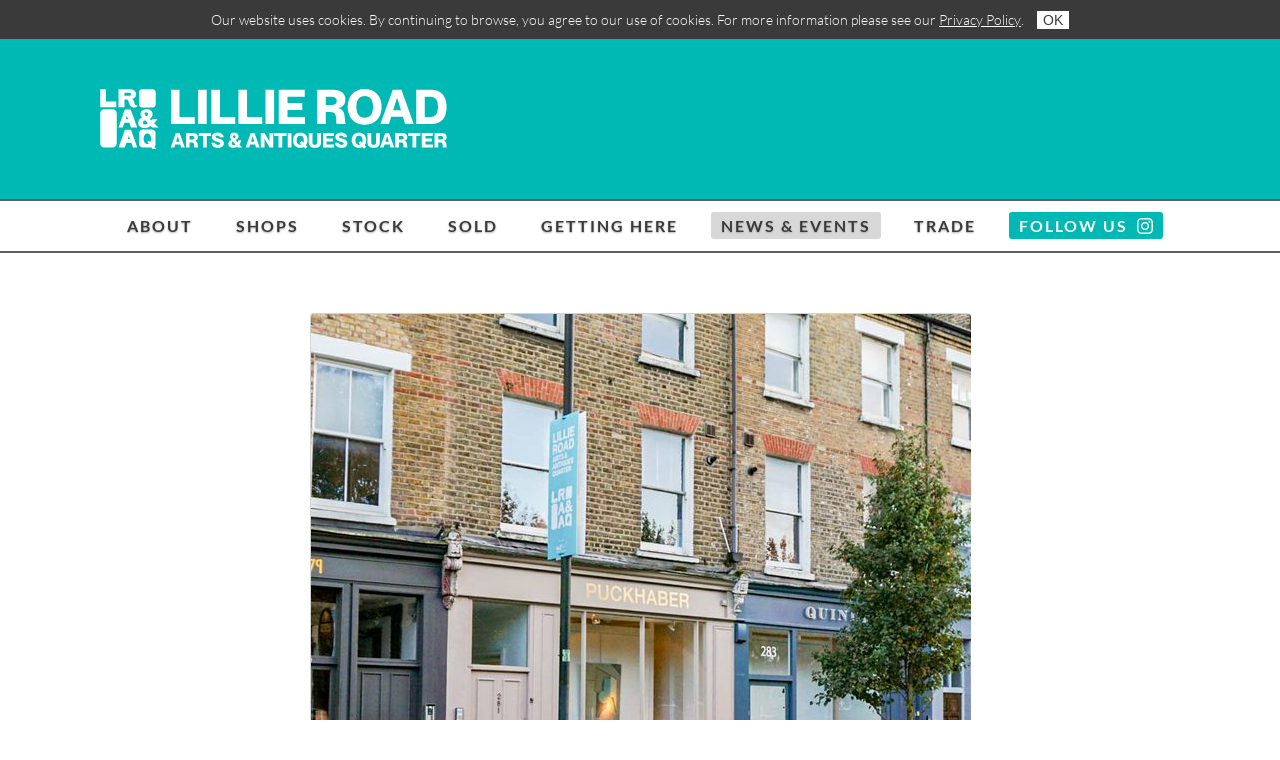

--- FILE ---
content_type: text/html; charset=utf-8
request_url: https://www.lillieroad.co.uk/blog/d-j-green-eclectic/lillie-road-arts-antiques-quarter/
body_size: 4747
content:

<!DOCTYPE html>
<!--
 |__ (c) 2026 Lillie Road Arts and Antiques Quarter
 |   Design and development by James Tiplady
 |   https://tiplady.io/
 |
 |   This site uses a linen texture by Zyuriy, with thanks
 |   http://zyuriy.deviantart.com/art/Linen-Texture-242634764
-->
<html lang='en' dir='ltr' class='no-js'>
    <head>
        <title>  Lillie Road Arts &amp; Antiques Quarter &rsaquo; Lillie Road Arts and Antiques Quarter News &amp; Events &rsaquo;  Lillie Road Arts and Antiques Quarter   </title>
        <meta http-equiv='X-UA-Compatible' content='IE=edge,chrome=1'>
        <meta charset='utf-8'>
        <meta http-equiv='imagetoolbar' content='no'>
        <meta name='viewport' content='width=device-width, initial-scale=1.0'>

        <meta name='description' content='Representing the antiques shops of the Lillie Road, London'>
        <meta name='author' content='James Tiplady, Ibis Design'>
        <meta name='distribution' content='Global'>
        <meta name='revisit-after' content='7 days'>
        <meta name='copyright' content='Copyright 2026 Lillie Road Arts and Antiques Quarter'>
        <meta name='robots' content='FOLLOW,INDEX'>
        <meta name="google-site-verification" content="eXu6Fu5X4sUVbWMbUPmEkFDV115PHsw5wI5DIDrhp2s">

        
        <meta property='og:title' content='Lillie Road Arts and Antiques Quarter'>
        <meta property='og:description' content='Representing the antiques shops of the Lillie Road, London'>
        <meta property='og:type' content='website'>
        <meta property='og:url' content='https://www.lillieroad.co.uk/'>
        <meta property='og:image' content='/static/images/bg_banner.af428312b1b9.jpg'>
        
        <meta property='og:site_name' content='Lillie Road Arts and Antiques Quarter'>
        <meta property='fb:admins' content='526526396'>

        
<link rel='canonical' href='http://www.lillieroad.co.uk/blog/lillie-road-arts-and-antiques-quarter/lillie-road-arts-antiques-quarter/'>

        
        <link rel='shortcut icon' href='/static/images/favicon.4628f0107333.ico'>
        <link rel='icon' type='image/png' href='/static/images/favicon.3f98513bb405.png'>
        <script src="/static/js/lib/modernizr.min.36156374411e.js"></script>

        <link rel='stylesheet' href='/static/css/screen.534aaccdb961.css' media='screen'>
        <!-- recaptcha styles for mobile, source: https://www.geekgoddess.com/how-to-resize-the-google-nocaptcha-recaptcha/ -->
        <style>
            @media screen and (max-height: 575px) {
                #rc-imageselect,
                .g-recaptcha {
                    transform: scale(0.86);
                    -webkit-transform: scale(0.86); transform-origin: 0 0;
                    -webkit-transform-origin: 0 0;
                }
            }
        </style>
    </head>

    <!--[if lt IE 7 ]> <body class='ie6'> <![endif]-->
    <!--[if IE 7 ]>    <body class='ie7'> <![endif]-->
    <!--[if IE 8 ]>    <body class='ie8'> <![endif]-->
    <!--[if IE 9 ]>    <body class='ie9'> <![endif]-->
    <!--[if (gt IE 9)|!(IE)]><!--> <body class='not-ie'> <!--<![endif]-->

        <div class='layout-container'>
            <div class='cookie-banner'>
    Our website uses cookies. By continuing to browse, you agree to our use of cookies. For more information please see our <a href="/privacy-policy/">Privacy Policy</a>.
    <button class='cookie-banner-button'>OK</button>
</div>


            <header class='banner' role='banner' data-dice-roll='6'>
                <div class='banner-inner'>
                    <h1>Lillie Road Arts and Antiques Quarter</h1>
                </div>
            </header>

            
<nav class='primary-navigation' role='navigation'>
    <ul>
        
        <li class='primary-navigation-item'>
            <a href='/about/'
               class=''>
                About
            </a>

            
        </li>
        
        <li class='primary-navigation-item'>
            <a href='/shops/'
               class=''>
                Shops
            </a>

            
            <ul class='primary-navigation-dropdown'>
            
                <li class='primary-navigation-dropdown-item'>
                    <a href='/shops/269-antiques/'>269 Antiques</a>
                </li>
            
                <li class='primary-navigation-dropdown-item'>
                    <a href='/shops/900-art-design/'>900 Art &amp; Design</a>
                </li>
            
                <li class='primary-navigation-dropdown-item'>
                    <a href='/shops/andrew-bewick-antiques/'>Andrew Bewick Antiques</a>
                </li>
            
                <li class='primary-navigation-dropdown-item'>
                    <a href='/shops/canford-co-frames-ltd/'>Canford &amp; Co Frames Ltd</a>
                </li>
            
                <li class='primary-navigation-dropdown-item'>
                    <a href='/shops/d-j-green-eclectic/'>D J Green Eclectic</a>
                </li>
            
                <li class='primary-navigation-dropdown-item'>
                    <a href='/shops/fiat-lux-chandeliers/'>Fiat Lux Chandeliers</a>
                </li>
            
                <li class='primary-navigation-dropdown-item'>
                    <a href='/shops/gear-antiques/'>Gear Antiques</a>
                </li>
            
                <li class='primary-navigation-dropdown-item'>
                    <a href='/shops/52-meters/'>Henry Saywell Ltd</a>
                </li>
            
                <li class='primary-navigation-dropdown-item'>
                    <a href='/shops/il-paralume/'>Il Paralume</a>
                </li>
            
                <li class='primary-navigation-dropdown-item'>
                    <a href='/shops/jimmispy/'>james iles antiques</a>
                </li>
            
                <li class='primary-navigation-dropdown-item'>
                    <a href='/shops/james-jackson-antiquaire/'>James Jackson Antiquaire</a>
                </li>
            
                <li class='primary-navigation-dropdown-item'>
                    <a href='/shops/lillie-road-arts-and-antiques-quarter/'>Lillie Road Arts and Antiques Quarter</a>
                </li>
            
                <li class='primary-navigation-dropdown-item'>
                    <a href='/shops/m-charpentier-antiques/'>M. Charpentier Antiques</a>
                </li>
            
                <li class='primary-navigation-dropdown-item'>
                    <a href='/shops/maison-artefact/'>Maison Artefact</a>
                </li>
            
                <li class='primary-navigation-dropdown-item'>
                    <a href='/shops/matthew-upham-antiques-ltd/'>Matthew Upham Antiques Ltd</a>
                </li>
            
                <li class='primary-navigation-dropdown-item'>
                    <a href='/shops/nimmo-spooner/'>Nimmo &amp; Spooner</a>
                </li>
            
                <li class='primary-navigation-dropdown-item'>
                    <a href='/shops/puckhaber-decorative-antiques/'>Puckhaber Decorative Antiques</a>
                </li>
            
                <li class='primary-navigation-dropdown-item'>
                    <a href='/shops/quindry/'>Quindry</a>
                </li>
            
                <li class='primary-navigation-dropdown-item'>
                    <a href='/shops/shane-meredith-antiques/'>Shane Meredith Antiques</a>
                </li>
            
                <li class='primary-navigation-dropdown-item'>
                    <a href='/shops/streett-marburg/'>Streett Marburg</a>
                </li>
            
                <li class='primary-navigation-dropdown-item'>
                    <a href='/shops/willows-antiques/'>Willows Antiques</a>
                </li>
            
                <li class='primary-navigation-dropdown-item'>
                    <a href='/shops/woodnutt-antiques/'>Woodnutt Antiques</a>
                </li>
            
            </ul>
            
        </li>
        
        <li class='primary-navigation-item'>
            <a href='/'
               class=''>
                Stock
            </a>

            
        </li>
        
        <li class='primary-navigation-item'>
            <a href='/sold/'
               class=''>
                Sold
            </a>

            
        </li>
        
        <li class='primary-navigation-item'>
            <a href='/getting-here/'
               class=''>
                Getting Here
            </a>

            
        </li>
        
        <li class='primary-navigation-item'>
            <a href='/blog/'
               class='
                          is-selected
                      '>
                News &amp; Events
            </a>

            
        </li>
        
        <li class='primary-navigation-item'>
            <a href='/trade/'
               class=''>
                Trade
            </a>

            
        </li>
        

        <li class='primary-navigation-item'>
            <a
                href='https://www.instagram.com/lillieroad_/'
                target='_blank'
                class='special'
                data-dice-roll='6'
            >
                <span>Follow us</span>
                <img
                    src="/static/svg/instagram.117af5f9f7db.svg"
                    width="16"
                    height="16"
                    alt="Instagram logo"
                    aria-hidden="true"
                >
            </a>
        </li>
    </ul>
</nav>


            <section class='layout-content' role='main'>
                
    <article class='blog-post'>
        
        <a class='blog-post-main-image' href='https://lillieroad-media.fra1.cdn.digitaloceanspaces.com/thumbnails/blog/2/DSC08223.jpg.1200x800_q80_box-268%2C0%2C1348%2C1080.jpg' rel='blog-post' title='lra&amp;aq'>
            <img src='https://lillieroad-media.fra1.cdn.digitaloceanspaces.com/thumbnails/blog/2/DSC08223.jpg.660x0_q80_box-268%2C0%2C1348%2C1080.jpg' width='660' alt='lra&amp;aq'>
        </a>
        

        <h3 class='blog-post-title'>Lillie Road Arts &amp; Antiques Quarter</h3>
        <section class='blog-post-body'>
            <p>Lillie Road in leafy Fulham, west London has long been associated with the antiques, vintage and interiors trade.&nbsp; As one of the last remaining dedicated locations in London to buy antiques, art and decorative objects, our independent dealers have now come together to create a new identity for the area and to bolster its appeal to interior designers, decorators, stylists and discerning customers.</p>

<p>A collection of 22 shops, the Lillie Road Association has created the Lillie Road Arts &amp; Antiques Quarter to promote the creativity of our innovative and knowledgeable dealers.&nbsp; With over 16,000 square ft retail showroom space and collectively over 4,500 unique, stylish and distinctive items of stock we want to celebrate Lillie Road&rsquo;s extensive offering.</p>

<p>We are proud of our reputation and want to ensure that everyone in the industry knows that we offer a huge range of decorative antiques and art, from every period and for every home - all in one single location.</p>

<p>All our dealers have returned from busy buying trips and the shops are filled with carefully chosen, exciting new stock. To enable interior designers, decorators and dealers to preview the fresh stock we are dedicating every Thursday to the trade.&nbsp; Our dealers will be here every Thursday to assist in sourcing the perfect items for interior and exterior design and decorating projects.</p>

<p>Our website is updated every day, but visit us and experience the difference the bespoke service offered by our experienced, talented and welcoming dealers can make to you and your interiors project.</p>

<ul>
	<li>Dedicated trade day to preview new stock Thursday every week</li>
	<li>Items sourced to your clients&rsquo; specifications</li>
	<li>Trade discount often available</li>
	<li>Global delivery using professional transporters</li>
	<li>Some furniture rental opportunities</li>
	<li>Bespoke fine art framing</li>
	<li>Expert lighting restoration, installation and removal</li>
</ul>
        </section>

        <section class='blog-post-meta' role='contentinfo'>
            
            <a href='/shops/lillie-road-arts-and-antiques-quarter/' class='blog-post-shop-logo'>
                
                <span class='blog-post-shop-logo-text'>Lillie Road Arts and Antiques Quarter</span>
                
            </a>
            
            <span class='blog-post-date'>27th November 2023</span>
        </section>
    </article>

    

    <section class='blog-post-prev-next' role='complementary'>
        

        
        <div class='blog-post-prev-next-inner'>
            All blog posts<span class='blog-post-prev-next-mobile-only'>: </span>

            
            <a class='blog-post-prev' href='/blog/gear-antiques/salvage-hunters-film-on-lillie-road/'>&lsaquo; Previous entry</a>
            

            
        </div>
        
    </section>

    
    


<section class='contact-form ' role='form'>
    
    <h3 class='contact-form-heading'>Contact <span class='contact-form-logo-text'>Lillie Road Arts and Antiques Quarter</span></h3>
    

    <form action='/shops/lillie-road-arts-and-antiques-quarter/contact/' method='post' class='validate-contact-form contact-shop-form'>
        <input type="hidden" name="csrfmiddlewaretoken" value="aL0TCHSWJw1YGzf2czJt8BuKItTeoAIDIM1tiskeQ7JjENGObu0JxsE9MUHCJEBh">
        <div class='contact-form-inline-control'>
            <label>Your name</label>
            <input type='text' name='name' class='textbox'>
        </div>
        <div class='contact-form-inline-control contact-form-inline-control-last'>
            <label>Your email</label>
            <input type='text' name='email' class='textbox'>
        </div>
        
        <div class='contact-form-block-control'>
            <textarea name='message' class='textbox' placeholder='Enter your message here'></textarea>
        </div>
        <div class='contact-form-block-control-center'>
            <label>
                <input type='checkbox' name='consent'>
                I consent to the use of my data as per the <a href="/privacy-policy/">Privacy Policy</a>
            </label>
        </div>
        <div class='contact-form-block-control contact-form-submit'>
            
                <script src="https://www.google.com/recaptcha/api.js"></script>
<script>
    // Submit function to be called, after reCAPTCHA was successful.
    var onSubmit_b07bc47e2f31488a8dd4fd9d7a9adc2d = function(token) {
        console.log("reCAPTCHA validated for 'data-widget-uuid=\"b07bc47e2f31488a8dd4fd9d7a9adc2d\"'")
    };
</script>

<div
     class="g-recaptcha" data-sitekey="6LdFhhkTAAAAALf9XCRoPCuaP5DVuMGoE8E8LpLx" id="id_captcha" data-widget-uuid="b07bc47e2f31488a8dd4fd9d7a9adc2d" data-callback="onSubmit_b07bc47e2f31488a8dd4fd9d7a9adc2d" data-size="normal"
>
</div>
            
            <button type='submit' class='button'>Send Message<i></i></button>
        </div>
    </form>
</section>

    

            </section>
        </div>

        <footer class='copyright' role='contentinfo'>
            <div class='images'>
                <img
                    src="/static/svg/lraaq_logo_square_turquoise.89cf5519fceb.svg"
                    width="195"
                    height="200"
                    alt="Lillie Road Arts and Antiques Quarter logo"
                >
                <a href="https://www.antiquesaregreen.org/" target="_blank">
                    <img
                        src="/static/images/antiques_are_green_logo.80b829ea5a75.jpg"
                        width="76"
                        height="70"
                        alt="Antiques Are Green logo"
                    >
                </a>
            </div>
            <div>
                &copy; 2013&mdash;2026 Lillie Road Arts and Antiques Quarter
                <span class='middot'>&middot;</span> <span class='credit'><a href='/privacy-policy/'>Privacy Policy</a></span>
                <span class='middot'>&middot;</span> <span class='credit'>Website by <a href='https://tiplady.io/'>James Tiplady</a></span>
            </div>

        </footer>

        <script src="//ajax.googleapis.com/ajax/libs/jquery/1.10.1/jquery.min.js"></script>
        <script>window.jQuery || document.write(unescape("%3Cscript src='../js/lib/jquery-1.10.1.min.js'%3E%3C/script%3E"));</script>
        <script/static/js/lib/jquery.colorbox-min.b92cda3505d0.js"></script>
        <script src="/static/js/lib/owl.carousel.min.ffaa3c82ad2c.js"></script>
        <script src="/static/js/lib/jquery.query-object.min.ffa4f9e9d42f.js"></script>
        <script src="/static/js/lib/js.cookie.min.2e40b8fbc0f1.js"></script>
        <script src="/static/js/lillieroad.514c7baddafe.js"></script>

        
        <script defer data-domain="lillieroad.co.uk" data-api="/p/api/event" src="/p/js/script.js"></script>
        
    </body>
</html>


--- FILE ---
content_type: text/html; charset=utf-8
request_url: https://www.google.com/recaptcha/api2/anchor?ar=1&k=6LdFhhkTAAAAALf9XCRoPCuaP5DVuMGoE8E8LpLx&co=aHR0cHM6Ly93d3cubGlsbGllcm9hZC5jby51azo0NDM.&hl=en&v=N67nZn4AqZkNcbeMu4prBgzg&size=normal&anchor-ms=20000&execute-ms=30000&cb=82ly0233n2q6
body_size: 49226
content:
<!DOCTYPE HTML><html dir="ltr" lang="en"><head><meta http-equiv="Content-Type" content="text/html; charset=UTF-8">
<meta http-equiv="X-UA-Compatible" content="IE=edge">
<title>reCAPTCHA</title>
<style type="text/css">
/* cyrillic-ext */
@font-face {
  font-family: 'Roboto';
  font-style: normal;
  font-weight: 400;
  font-stretch: 100%;
  src: url(//fonts.gstatic.com/s/roboto/v48/KFO7CnqEu92Fr1ME7kSn66aGLdTylUAMa3GUBHMdazTgWw.woff2) format('woff2');
  unicode-range: U+0460-052F, U+1C80-1C8A, U+20B4, U+2DE0-2DFF, U+A640-A69F, U+FE2E-FE2F;
}
/* cyrillic */
@font-face {
  font-family: 'Roboto';
  font-style: normal;
  font-weight: 400;
  font-stretch: 100%;
  src: url(//fonts.gstatic.com/s/roboto/v48/KFO7CnqEu92Fr1ME7kSn66aGLdTylUAMa3iUBHMdazTgWw.woff2) format('woff2');
  unicode-range: U+0301, U+0400-045F, U+0490-0491, U+04B0-04B1, U+2116;
}
/* greek-ext */
@font-face {
  font-family: 'Roboto';
  font-style: normal;
  font-weight: 400;
  font-stretch: 100%;
  src: url(//fonts.gstatic.com/s/roboto/v48/KFO7CnqEu92Fr1ME7kSn66aGLdTylUAMa3CUBHMdazTgWw.woff2) format('woff2');
  unicode-range: U+1F00-1FFF;
}
/* greek */
@font-face {
  font-family: 'Roboto';
  font-style: normal;
  font-weight: 400;
  font-stretch: 100%;
  src: url(//fonts.gstatic.com/s/roboto/v48/KFO7CnqEu92Fr1ME7kSn66aGLdTylUAMa3-UBHMdazTgWw.woff2) format('woff2');
  unicode-range: U+0370-0377, U+037A-037F, U+0384-038A, U+038C, U+038E-03A1, U+03A3-03FF;
}
/* math */
@font-face {
  font-family: 'Roboto';
  font-style: normal;
  font-weight: 400;
  font-stretch: 100%;
  src: url(//fonts.gstatic.com/s/roboto/v48/KFO7CnqEu92Fr1ME7kSn66aGLdTylUAMawCUBHMdazTgWw.woff2) format('woff2');
  unicode-range: U+0302-0303, U+0305, U+0307-0308, U+0310, U+0312, U+0315, U+031A, U+0326-0327, U+032C, U+032F-0330, U+0332-0333, U+0338, U+033A, U+0346, U+034D, U+0391-03A1, U+03A3-03A9, U+03B1-03C9, U+03D1, U+03D5-03D6, U+03F0-03F1, U+03F4-03F5, U+2016-2017, U+2034-2038, U+203C, U+2040, U+2043, U+2047, U+2050, U+2057, U+205F, U+2070-2071, U+2074-208E, U+2090-209C, U+20D0-20DC, U+20E1, U+20E5-20EF, U+2100-2112, U+2114-2115, U+2117-2121, U+2123-214F, U+2190, U+2192, U+2194-21AE, U+21B0-21E5, U+21F1-21F2, U+21F4-2211, U+2213-2214, U+2216-22FF, U+2308-230B, U+2310, U+2319, U+231C-2321, U+2336-237A, U+237C, U+2395, U+239B-23B7, U+23D0, U+23DC-23E1, U+2474-2475, U+25AF, U+25B3, U+25B7, U+25BD, U+25C1, U+25CA, U+25CC, U+25FB, U+266D-266F, U+27C0-27FF, U+2900-2AFF, U+2B0E-2B11, U+2B30-2B4C, U+2BFE, U+3030, U+FF5B, U+FF5D, U+1D400-1D7FF, U+1EE00-1EEFF;
}
/* symbols */
@font-face {
  font-family: 'Roboto';
  font-style: normal;
  font-weight: 400;
  font-stretch: 100%;
  src: url(//fonts.gstatic.com/s/roboto/v48/KFO7CnqEu92Fr1ME7kSn66aGLdTylUAMaxKUBHMdazTgWw.woff2) format('woff2');
  unicode-range: U+0001-000C, U+000E-001F, U+007F-009F, U+20DD-20E0, U+20E2-20E4, U+2150-218F, U+2190, U+2192, U+2194-2199, U+21AF, U+21E6-21F0, U+21F3, U+2218-2219, U+2299, U+22C4-22C6, U+2300-243F, U+2440-244A, U+2460-24FF, U+25A0-27BF, U+2800-28FF, U+2921-2922, U+2981, U+29BF, U+29EB, U+2B00-2BFF, U+4DC0-4DFF, U+FFF9-FFFB, U+10140-1018E, U+10190-1019C, U+101A0, U+101D0-101FD, U+102E0-102FB, U+10E60-10E7E, U+1D2C0-1D2D3, U+1D2E0-1D37F, U+1F000-1F0FF, U+1F100-1F1AD, U+1F1E6-1F1FF, U+1F30D-1F30F, U+1F315, U+1F31C, U+1F31E, U+1F320-1F32C, U+1F336, U+1F378, U+1F37D, U+1F382, U+1F393-1F39F, U+1F3A7-1F3A8, U+1F3AC-1F3AF, U+1F3C2, U+1F3C4-1F3C6, U+1F3CA-1F3CE, U+1F3D4-1F3E0, U+1F3ED, U+1F3F1-1F3F3, U+1F3F5-1F3F7, U+1F408, U+1F415, U+1F41F, U+1F426, U+1F43F, U+1F441-1F442, U+1F444, U+1F446-1F449, U+1F44C-1F44E, U+1F453, U+1F46A, U+1F47D, U+1F4A3, U+1F4B0, U+1F4B3, U+1F4B9, U+1F4BB, U+1F4BF, U+1F4C8-1F4CB, U+1F4D6, U+1F4DA, U+1F4DF, U+1F4E3-1F4E6, U+1F4EA-1F4ED, U+1F4F7, U+1F4F9-1F4FB, U+1F4FD-1F4FE, U+1F503, U+1F507-1F50B, U+1F50D, U+1F512-1F513, U+1F53E-1F54A, U+1F54F-1F5FA, U+1F610, U+1F650-1F67F, U+1F687, U+1F68D, U+1F691, U+1F694, U+1F698, U+1F6AD, U+1F6B2, U+1F6B9-1F6BA, U+1F6BC, U+1F6C6-1F6CF, U+1F6D3-1F6D7, U+1F6E0-1F6EA, U+1F6F0-1F6F3, U+1F6F7-1F6FC, U+1F700-1F7FF, U+1F800-1F80B, U+1F810-1F847, U+1F850-1F859, U+1F860-1F887, U+1F890-1F8AD, U+1F8B0-1F8BB, U+1F8C0-1F8C1, U+1F900-1F90B, U+1F93B, U+1F946, U+1F984, U+1F996, U+1F9E9, U+1FA00-1FA6F, U+1FA70-1FA7C, U+1FA80-1FA89, U+1FA8F-1FAC6, U+1FACE-1FADC, U+1FADF-1FAE9, U+1FAF0-1FAF8, U+1FB00-1FBFF;
}
/* vietnamese */
@font-face {
  font-family: 'Roboto';
  font-style: normal;
  font-weight: 400;
  font-stretch: 100%;
  src: url(//fonts.gstatic.com/s/roboto/v48/KFO7CnqEu92Fr1ME7kSn66aGLdTylUAMa3OUBHMdazTgWw.woff2) format('woff2');
  unicode-range: U+0102-0103, U+0110-0111, U+0128-0129, U+0168-0169, U+01A0-01A1, U+01AF-01B0, U+0300-0301, U+0303-0304, U+0308-0309, U+0323, U+0329, U+1EA0-1EF9, U+20AB;
}
/* latin-ext */
@font-face {
  font-family: 'Roboto';
  font-style: normal;
  font-weight: 400;
  font-stretch: 100%;
  src: url(//fonts.gstatic.com/s/roboto/v48/KFO7CnqEu92Fr1ME7kSn66aGLdTylUAMa3KUBHMdazTgWw.woff2) format('woff2');
  unicode-range: U+0100-02BA, U+02BD-02C5, U+02C7-02CC, U+02CE-02D7, U+02DD-02FF, U+0304, U+0308, U+0329, U+1D00-1DBF, U+1E00-1E9F, U+1EF2-1EFF, U+2020, U+20A0-20AB, U+20AD-20C0, U+2113, U+2C60-2C7F, U+A720-A7FF;
}
/* latin */
@font-face {
  font-family: 'Roboto';
  font-style: normal;
  font-weight: 400;
  font-stretch: 100%;
  src: url(//fonts.gstatic.com/s/roboto/v48/KFO7CnqEu92Fr1ME7kSn66aGLdTylUAMa3yUBHMdazQ.woff2) format('woff2');
  unicode-range: U+0000-00FF, U+0131, U+0152-0153, U+02BB-02BC, U+02C6, U+02DA, U+02DC, U+0304, U+0308, U+0329, U+2000-206F, U+20AC, U+2122, U+2191, U+2193, U+2212, U+2215, U+FEFF, U+FFFD;
}
/* cyrillic-ext */
@font-face {
  font-family: 'Roboto';
  font-style: normal;
  font-weight: 500;
  font-stretch: 100%;
  src: url(//fonts.gstatic.com/s/roboto/v48/KFO7CnqEu92Fr1ME7kSn66aGLdTylUAMa3GUBHMdazTgWw.woff2) format('woff2');
  unicode-range: U+0460-052F, U+1C80-1C8A, U+20B4, U+2DE0-2DFF, U+A640-A69F, U+FE2E-FE2F;
}
/* cyrillic */
@font-face {
  font-family: 'Roboto';
  font-style: normal;
  font-weight: 500;
  font-stretch: 100%;
  src: url(//fonts.gstatic.com/s/roboto/v48/KFO7CnqEu92Fr1ME7kSn66aGLdTylUAMa3iUBHMdazTgWw.woff2) format('woff2');
  unicode-range: U+0301, U+0400-045F, U+0490-0491, U+04B0-04B1, U+2116;
}
/* greek-ext */
@font-face {
  font-family: 'Roboto';
  font-style: normal;
  font-weight: 500;
  font-stretch: 100%;
  src: url(//fonts.gstatic.com/s/roboto/v48/KFO7CnqEu92Fr1ME7kSn66aGLdTylUAMa3CUBHMdazTgWw.woff2) format('woff2');
  unicode-range: U+1F00-1FFF;
}
/* greek */
@font-face {
  font-family: 'Roboto';
  font-style: normal;
  font-weight: 500;
  font-stretch: 100%;
  src: url(//fonts.gstatic.com/s/roboto/v48/KFO7CnqEu92Fr1ME7kSn66aGLdTylUAMa3-UBHMdazTgWw.woff2) format('woff2');
  unicode-range: U+0370-0377, U+037A-037F, U+0384-038A, U+038C, U+038E-03A1, U+03A3-03FF;
}
/* math */
@font-face {
  font-family: 'Roboto';
  font-style: normal;
  font-weight: 500;
  font-stretch: 100%;
  src: url(//fonts.gstatic.com/s/roboto/v48/KFO7CnqEu92Fr1ME7kSn66aGLdTylUAMawCUBHMdazTgWw.woff2) format('woff2');
  unicode-range: U+0302-0303, U+0305, U+0307-0308, U+0310, U+0312, U+0315, U+031A, U+0326-0327, U+032C, U+032F-0330, U+0332-0333, U+0338, U+033A, U+0346, U+034D, U+0391-03A1, U+03A3-03A9, U+03B1-03C9, U+03D1, U+03D5-03D6, U+03F0-03F1, U+03F4-03F5, U+2016-2017, U+2034-2038, U+203C, U+2040, U+2043, U+2047, U+2050, U+2057, U+205F, U+2070-2071, U+2074-208E, U+2090-209C, U+20D0-20DC, U+20E1, U+20E5-20EF, U+2100-2112, U+2114-2115, U+2117-2121, U+2123-214F, U+2190, U+2192, U+2194-21AE, U+21B0-21E5, U+21F1-21F2, U+21F4-2211, U+2213-2214, U+2216-22FF, U+2308-230B, U+2310, U+2319, U+231C-2321, U+2336-237A, U+237C, U+2395, U+239B-23B7, U+23D0, U+23DC-23E1, U+2474-2475, U+25AF, U+25B3, U+25B7, U+25BD, U+25C1, U+25CA, U+25CC, U+25FB, U+266D-266F, U+27C0-27FF, U+2900-2AFF, U+2B0E-2B11, U+2B30-2B4C, U+2BFE, U+3030, U+FF5B, U+FF5D, U+1D400-1D7FF, U+1EE00-1EEFF;
}
/* symbols */
@font-face {
  font-family: 'Roboto';
  font-style: normal;
  font-weight: 500;
  font-stretch: 100%;
  src: url(//fonts.gstatic.com/s/roboto/v48/KFO7CnqEu92Fr1ME7kSn66aGLdTylUAMaxKUBHMdazTgWw.woff2) format('woff2');
  unicode-range: U+0001-000C, U+000E-001F, U+007F-009F, U+20DD-20E0, U+20E2-20E4, U+2150-218F, U+2190, U+2192, U+2194-2199, U+21AF, U+21E6-21F0, U+21F3, U+2218-2219, U+2299, U+22C4-22C6, U+2300-243F, U+2440-244A, U+2460-24FF, U+25A0-27BF, U+2800-28FF, U+2921-2922, U+2981, U+29BF, U+29EB, U+2B00-2BFF, U+4DC0-4DFF, U+FFF9-FFFB, U+10140-1018E, U+10190-1019C, U+101A0, U+101D0-101FD, U+102E0-102FB, U+10E60-10E7E, U+1D2C0-1D2D3, U+1D2E0-1D37F, U+1F000-1F0FF, U+1F100-1F1AD, U+1F1E6-1F1FF, U+1F30D-1F30F, U+1F315, U+1F31C, U+1F31E, U+1F320-1F32C, U+1F336, U+1F378, U+1F37D, U+1F382, U+1F393-1F39F, U+1F3A7-1F3A8, U+1F3AC-1F3AF, U+1F3C2, U+1F3C4-1F3C6, U+1F3CA-1F3CE, U+1F3D4-1F3E0, U+1F3ED, U+1F3F1-1F3F3, U+1F3F5-1F3F7, U+1F408, U+1F415, U+1F41F, U+1F426, U+1F43F, U+1F441-1F442, U+1F444, U+1F446-1F449, U+1F44C-1F44E, U+1F453, U+1F46A, U+1F47D, U+1F4A3, U+1F4B0, U+1F4B3, U+1F4B9, U+1F4BB, U+1F4BF, U+1F4C8-1F4CB, U+1F4D6, U+1F4DA, U+1F4DF, U+1F4E3-1F4E6, U+1F4EA-1F4ED, U+1F4F7, U+1F4F9-1F4FB, U+1F4FD-1F4FE, U+1F503, U+1F507-1F50B, U+1F50D, U+1F512-1F513, U+1F53E-1F54A, U+1F54F-1F5FA, U+1F610, U+1F650-1F67F, U+1F687, U+1F68D, U+1F691, U+1F694, U+1F698, U+1F6AD, U+1F6B2, U+1F6B9-1F6BA, U+1F6BC, U+1F6C6-1F6CF, U+1F6D3-1F6D7, U+1F6E0-1F6EA, U+1F6F0-1F6F3, U+1F6F7-1F6FC, U+1F700-1F7FF, U+1F800-1F80B, U+1F810-1F847, U+1F850-1F859, U+1F860-1F887, U+1F890-1F8AD, U+1F8B0-1F8BB, U+1F8C0-1F8C1, U+1F900-1F90B, U+1F93B, U+1F946, U+1F984, U+1F996, U+1F9E9, U+1FA00-1FA6F, U+1FA70-1FA7C, U+1FA80-1FA89, U+1FA8F-1FAC6, U+1FACE-1FADC, U+1FADF-1FAE9, U+1FAF0-1FAF8, U+1FB00-1FBFF;
}
/* vietnamese */
@font-face {
  font-family: 'Roboto';
  font-style: normal;
  font-weight: 500;
  font-stretch: 100%;
  src: url(//fonts.gstatic.com/s/roboto/v48/KFO7CnqEu92Fr1ME7kSn66aGLdTylUAMa3OUBHMdazTgWw.woff2) format('woff2');
  unicode-range: U+0102-0103, U+0110-0111, U+0128-0129, U+0168-0169, U+01A0-01A1, U+01AF-01B0, U+0300-0301, U+0303-0304, U+0308-0309, U+0323, U+0329, U+1EA0-1EF9, U+20AB;
}
/* latin-ext */
@font-face {
  font-family: 'Roboto';
  font-style: normal;
  font-weight: 500;
  font-stretch: 100%;
  src: url(//fonts.gstatic.com/s/roboto/v48/KFO7CnqEu92Fr1ME7kSn66aGLdTylUAMa3KUBHMdazTgWw.woff2) format('woff2');
  unicode-range: U+0100-02BA, U+02BD-02C5, U+02C7-02CC, U+02CE-02D7, U+02DD-02FF, U+0304, U+0308, U+0329, U+1D00-1DBF, U+1E00-1E9F, U+1EF2-1EFF, U+2020, U+20A0-20AB, U+20AD-20C0, U+2113, U+2C60-2C7F, U+A720-A7FF;
}
/* latin */
@font-face {
  font-family: 'Roboto';
  font-style: normal;
  font-weight: 500;
  font-stretch: 100%;
  src: url(//fonts.gstatic.com/s/roboto/v48/KFO7CnqEu92Fr1ME7kSn66aGLdTylUAMa3yUBHMdazQ.woff2) format('woff2');
  unicode-range: U+0000-00FF, U+0131, U+0152-0153, U+02BB-02BC, U+02C6, U+02DA, U+02DC, U+0304, U+0308, U+0329, U+2000-206F, U+20AC, U+2122, U+2191, U+2193, U+2212, U+2215, U+FEFF, U+FFFD;
}
/* cyrillic-ext */
@font-face {
  font-family: 'Roboto';
  font-style: normal;
  font-weight: 900;
  font-stretch: 100%;
  src: url(//fonts.gstatic.com/s/roboto/v48/KFO7CnqEu92Fr1ME7kSn66aGLdTylUAMa3GUBHMdazTgWw.woff2) format('woff2');
  unicode-range: U+0460-052F, U+1C80-1C8A, U+20B4, U+2DE0-2DFF, U+A640-A69F, U+FE2E-FE2F;
}
/* cyrillic */
@font-face {
  font-family: 'Roboto';
  font-style: normal;
  font-weight: 900;
  font-stretch: 100%;
  src: url(//fonts.gstatic.com/s/roboto/v48/KFO7CnqEu92Fr1ME7kSn66aGLdTylUAMa3iUBHMdazTgWw.woff2) format('woff2');
  unicode-range: U+0301, U+0400-045F, U+0490-0491, U+04B0-04B1, U+2116;
}
/* greek-ext */
@font-face {
  font-family: 'Roboto';
  font-style: normal;
  font-weight: 900;
  font-stretch: 100%;
  src: url(//fonts.gstatic.com/s/roboto/v48/KFO7CnqEu92Fr1ME7kSn66aGLdTylUAMa3CUBHMdazTgWw.woff2) format('woff2');
  unicode-range: U+1F00-1FFF;
}
/* greek */
@font-face {
  font-family: 'Roboto';
  font-style: normal;
  font-weight: 900;
  font-stretch: 100%;
  src: url(//fonts.gstatic.com/s/roboto/v48/KFO7CnqEu92Fr1ME7kSn66aGLdTylUAMa3-UBHMdazTgWw.woff2) format('woff2');
  unicode-range: U+0370-0377, U+037A-037F, U+0384-038A, U+038C, U+038E-03A1, U+03A3-03FF;
}
/* math */
@font-face {
  font-family: 'Roboto';
  font-style: normal;
  font-weight: 900;
  font-stretch: 100%;
  src: url(//fonts.gstatic.com/s/roboto/v48/KFO7CnqEu92Fr1ME7kSn66aGLdTylUAMawCUBHMdazTgWw.woff2) format('woff2');
  unicode-range: U+0302-0303, U+0305, U+0307-0308, U+0310, U+0312, U+0315, U+031A, U+0326-0327, U+032C, U+032F-0330, U+0332-0333, U+0338, U+033A, U+0346, U+034D, U+0391-03A1, U+03A3-03A9, U+03B1-03C9, U+03D1, U+03D5-03D6, U+03F0-03F1, U+03F4-03F5, U+2016-2017, U+2034-2038, U+203C, U+2040, U+2043, U+2047, U+2050, U+2057, U+205F, U+2070-2071, U+2074-208E, U+2090-209C, U+20D0-20DC, U+20E1, U+20E5-20EF, U+2100-2112, U+2114-2115, U+2117-2121, U+2123-214F, U+2190, U+2192, U+2194-21AE, U+21B0-21E5, U+21F1-21F2, U+21F4-2211, U+2213-2214, U+2216-22FF, U+2308-230B, U+2310, U+2319, U+231C-2321, U+2336-237A, U+237C, U+2395, U+239B-23B7, U+23D0, U+23DC-23E1, U+2474-2475, U+25AF, U+25B3, U+25B7, U+25BD, U+25C1, U+25CA, U+25CC, U+25FB, U+266D-266F, U+27C0-27FF, U+2900-2AFF, U+2B0E-2B11, U+2B30-2B4C, U+2BFE, U+3030, U+FF5B, U+FF5D, U+1D400-1D7FF, U+1EE00-1EEFF;
}
/* symbols */
@font-face {
  font-family: 'Roboto';
  font-style: normal;
  font-weight: 900;
  font-stretch: 100%;
  src: url(//fonts.gstatic.com/s/roboto/v48/KFO7CnqEu92Fr1ME7kSn66aGLdTylUAMaxKUBHMdazTgWw.woff2) format('woff2');
  unicode-range: U+0001-000C, U+000E-001F, U+007F-009F, U+20DD-20E0, U+20E2-20E4, U+2150-218F, U+2190, U+2192, U+2194-2199, U+21AF, U+21E6-21F0, U+21F3, U+2218-2219, U+2299, U+22C4-22C6, U+2300-243F, U+2440-244A, U+2460-24FF, U+25A0-27BF, U+2800-28FF, U+2921-2922, U+2981, U+29BF, U+29EB, U+2B00-2BFF, U+4DC0-4DFF, U+FFF9-FFFB, U+10140-1018E, U+10190-1019C, U+101A0, U+101D0-101FD, U+102E0-102FB, U+10E60-10E7E, U+1D2C0-1D2D3, U+1D2E0-1D37F, U+1F000-1F0FF, U+1F100-1F1AD, U+1F1E6-1F1FF, U+1F30D-1F30F, U+1F315, U+1F31C, U+1F31E, U+1F320-1F32C, U+1F336, U+1F378, U+1F37D, U+1F382, U+1F393-1F39F, U+1F3A7-1F3A8, U+1F3AC-1F3AF, U+1F3C2, U+1F3C4-1F3C6, U+1F3CA-1F3CE, U+1F3D4-1F3E0, U+1F3ED, U+1F3F1-1F3F3, U+1F3F5-1F3F7, U+1F408, U+1F415, U+1F41F, U+1F426, U+1F43F, U+1F441-1F442, U+1F444, U+1F446-1F449, U+1F44C-1F44E, U+1F453, U+1F46A, U+1F47D, U+1F4A3, U+1F4B0, U+1F4B3, U+1F4B9, U+1F4BB, U+1F4BF, U+1F4C8-1F4CB, U+1F4D6, U+1F4DA, U+1F4DF, U+1F4E3-1F4E6, U+1F4EA-1F4ED, U+1F4F7, U+1F4F9-1F4FB, U+1F4FD-1F4FE, U+1F503, U+1F507-1F50B, U+1F50D, U+1F512-1F513, U+1F53E-1F54A, U+1F54F-1F5FA, U+1F610, U+1F650-1F67F, U+1F687, U+1F68D, U+1F691, U+1F694, U+1F698, U+1F6AD, U+1F6B2, U+1F6B9-1F6BA, U+1F6BC, U+1F6C6-1F6CF, U+1F6D3-1F6D7, U+1F6E0-1F6EA, U+1F6F0-1F6F3, U+1F6F7-1F6FC, U+1F700-1F7FF, U+1F800-1F80B, U+1F810-1F847, U+1F850-1F859, U+1F860-1F887, U+1F890-1F8AD, U+1F8B0-1F8BB, U+1F8C0-1F8C1, U+1F900-1F90B, U+1F93B, U+1F946, U+1F984, U+1F996, U+1F9E9, U+1FA00-1FA6F, U+1FA70-1FA7C, U+1FA80-1FA89, U+1FA8F-1FAC6, U+1FACE-1FADC, U+1FADF-1FAE9, U+1FAF0-1FAF8, U+1FB00-1FBFF;
}
/* vietnamese */
@font-face {
  font-family: 'Roboto';
  font-style: normal;
  font-weight: 900;
  font-stretch: 100%;
  src: url(//fonts.gstatic.com/s/roboto/v48/KFO7CnqEu92Fr1ME7kSn66aGLdTylUAMa3OUBHMdazTgWw.woff2) format('woff2');
  unicode-range: U+0102-0103, U+0110-0111, U+0128-0129, U+0168-0169, U+01A0-01A1, U+01AF-01B0, U+0300-0301, U+0303-0304, U+0308-0309, U+0323, U+0329, U+1EA0-1EF9, U+20AB;
}
/* latin-ext */
@font-face {
  font-family: 'Roboto';
  font-style: normal;
  font-weight: 900;
  font-stretch: 100%;
  src: url(//fonts.gstatic.com/s/roboto/v48/KFO7CnqEu92Fr1ME7kSn66aGLdTylUAMa3KUBHMdazTgWw.woff2) format('woff2');
  unicode-range: U+0100-02BA, U+02BD-02C5, U+02C7-02CC, U+02CE-02D7, U+02DD-02FF, U+0304, U+0308, U+0329, U+1D00-1DBF, U+1E00-1E9F, U+1EF2-1EFF, U+2020, U+20A0-20AB, U+20AD-20C0, U+2113, U+2C60-2C7F, U+A720-A7FF;
}
/* latin */
@font-face {
  font-family: 'Roboto';
  font-style: normal;
  font-weight: 900;
  font-stretch: 100%;
  src: url(//fonts.gstatic.com/s/roboto/v48/KFO7CnqEu92Fr1ME7kSn66aGLdTylUAMa3yUBHMdazQ.woff2) format('woff2');
  unicode-range: U+0000-00FF, U+0131, U+0152-0153, U+02BB-02BC, U+02C6, U+02DA, U+02DC, U+0304, U+0308, U+0329, U+2000-206F, U+20AC, U+2122, U+2191, U+2193, U+2212, U+2215, U+FEFF, U+FFFD;
}

</style>
<link rel="stylesheet" type="text/css" href="https://www.gstatic.com/recaptcha/releases/N67nZn4AqZkNcbeMu4prBgzg/styles__ltr.css">
<script nonce="QXlqDTkzrwbNykarEIhywA" type="text/javascript">window['__recaptcha_api'] = 'https://www.google.com/recaptcha/api2/';</script>
<script type="text/javascript" src="https://www.gstatic.com/recaptcha/releases/N67nZn4AqZkNcbeMu4prBgzg/recaptcha__en.js" nonce="QXlqDTkzrwbNykarEIhywA">
      
    </script></head>
<body><div id="rc-anchor-alert" class="rc-anchor-alert"></div>
<input type="hidden" id="recaptcha-token" value="[base64]">
<script type="text/javascript" nonce="QXlqDTkzrwbNykarEIhywA">
      recaptcha.anchor.Main.init("[\x22ainput\x22,[\x22bgdata\x22,\x22\x22,\[base64]/[base64]/[base64]/[base64]/[base64]/[base64]/[base64]/[base64]/[base64]/[base64]/[base64]/[base64]/[base64]/[base64]\x22,\[base64]\x22,\x22wphhHQFjWUNGSn1xMHXCl0/Cg8KkIi3DgADDkQTCozrDgg/DjTHCmyrDk8OfGsKFF2vDpMOaTXgnABRtQCPClUUbVwNfecKcw5nDhMOPeMOARsO0LsKHQQwXcUFrw5TCl8OLBFxqw6zDrUXCrsObw53DqE7Cs2gFw5x/wqQ7J8KLwqLDh3giwprDgGrCvMK6NsOgw7gLCMK5ZSh9BMKHw558wrvDoRHDhsOBw6TDtcKHwqQ/w63CgFjDgcKqKcKlw7vCp8OIwpTCkUfCvFNCSVHCuREow7YYw4PCtS3DnsKBw77DvDU9H8Kfw5rDq8KQHsO3woEzw4vDu8Oww4rDlMOUwpHDsMOeOiMfWTI5w7FxJsOpBMKOVTpMQDFrw5zDhcOewrR9wq7DuAAdwoUWwq/ChDPChgNiwpHDiQHCusK8VCZ1YxTCmsKzbMO3wpIRaMKqwonChSnCmcKUEcOdEAbDnBcKwp3Cuj/[base64]/DkV/DmGIfP8O3w7lqRMKrJRbCkFTDoAdBw7lMMR3Ds8KVwqw6wpbDm13DmkRLKQ10NMOzVREuw7ZrD8Oyw5dswq1XSBsew7gQw4rDvMOWLcOVw6LCgjXDhmcYWlHDpcKuNDtnw4XCrTfCqcKPwoQBRjHDmMO8OWPCr8O1I14/[base64]/Dh8OUwqTCl8KqwqHDgcO/V8KPwoQpUMKpw4AZwqfChxQ/wpRmw4HDsTLDoi0VB8OELsOwTylhwrcaaMKMEsO5eQhfFn7DqQPDlkTCohHDo8OsSMOGwo3DqjRswpMtcsKYEQfCmsO0w4RQaG9xw7Iqw6xcYMOFwrEIIkzDuGMTwqpUwocFfGAxw4rDpcOsX1rCnR/CiMK0ZMKxMcKDFhllSMKOw6TCk8KvwrlMQ8Kyw5lBFgcCWgvDlcKKwp5iwpkDBMKGw5wzMWtxCCXCujJfwoDCosKvw6vCnzhRw5sGQj3Cu8KkFX9awrvCkMKwVXdtbknDu8Oqw7UEw47CrcKaJHU/[base64]/AcOYwoDClsOvwp7DgiszblXCpMKUwpTDp3IKwqHDh8OrwroHwqvDqMKPwqjCt8KMUGo/wr/CrmnDjmYKwo3Cv8K1wqMdFcKxw6d8OMKKwoYiK8K9wpXDtsK0WMOVRsKdwo3CghnDqcKnwrB0RcOBb8OsesOsw5zDvsOVD8OrMAPDuBt/w6Ubw7zCu8OjGcK3Q8O7EsOqTGkkR1DCrhjCq8OGDxprwrQnw4nDoRBNPRzDrUZQY8KYcsOjw4fCucOtw4zCgFfCiXTDq0BTw7bCqDDCqMOXwqDDkgnDl8OkwptFw4dgwr4bw64aagfCokLCplwtwobDnThPBsOBw6cfwpFgK8Kgw6zClMOOAcKzwq/CpCrCmibDgXLDmMK8MBYuwr1pZkUfwprDvERCOgnCmsKVIcKmOxLDmcO0T8OjScK7TVrDmR7CosOgOWwpY8OwcsKgwrnDvU/DuGg7wprDkMOXYcORwo3Cgn/DucOjw6XDiMK8D8O0wrHDmTcWw49kcsOww4HDrXwxe3/[base64]/wqB4bMKKw4ZzNgDDnnjDu2zDqm99wotTw5IJdcK1w685woB/Bz9gw4fCgxvDoX8ew4xpXjfCs8KsQAcvwogBZMO/[base64]/ClcOew6zDrjgtOhrDh8Ohwrgbw4PCt8O9w5bDpSTCgQkiQRsHAcOdw7lEZ8OFw73Cl8KIecKEPsKnwqx8wp7DoETCp8KDbnczLEzDrcKhJ8ODwrbDscKieQ7CkTXCrkFUw4DCo8Oew7xQwpHCvXDDiXzDtktpUnkkIcK7fMO/FcONw5Uewo8HCCzDkFIyw6FTBkLCpMOBwqFZcMKLw5IXRWtEwoVZw7onUsK9XRHCm1wYSMKUHzQmN8KQwogZwobDicOcbQbDoy7Dpz7CrsOhMCXChcOvw6vDo2bCpcOswpjDkTRYw5rCtcO7PBlHwr43wrgYGwDCoUQOHMKGwrN+wp/CoCZBwrdKccOVZcKDwoPCpcKjwpTCknMawoxfw7vCj8OywrnDsG7DhMOtO8KqwqTCqnJNP2gjPxDCl8KHwqxHw6NiwosVMcKZIsKOwoTDiArClUIlw7JbGUvCucKLw69oZVh7AcKmwpVSW8OdQENJw7sdw4dROD/DgMOtw7DCsMOoGRFYw5jDrcKewpXCpSLDg2vDrV/CpMOSw4Jww6I/wqvDkQfCgD4twqw0LADDtMKvGzzDgsKzFDPCt8OMeMKyfD7Dm8Kew7fCokcZIMKnw5DCvTpqw4FTwq3Ckwd/w6tvUWdrLsOvwo91woMyw68MUF9ZwqVtwoIdUT9tKsOpw6rChzlrw697fxw8bVnDosKAwql2asOcNcOXAsORA8KWwr/CligPw7PCm8KzGsKtw69TJsOWfTkLImNLwphqwpgeFMOfLBzDmxwXe8O9wonCisKvw5wJXA/Du8OBEFRFIsO7worClsO0wpnCncOCwqvCpMOZw6TCu01hQcKfwogpUSQNw6/CihnDs8OBw5zDvMO8FsKUwoTCr8O5wq/[base64]/CiC3CusOOU8OhPlrDisOkw63DlsKEw6dVwpPCg8OCwqPClnViwrVWNHfDg8Kyw4nCsMKcKxY3ImU+wpAgbMKjwoNeB8OxwrnDqsOwwprDq8K2w5Vlw5vDlMOdwrVDwptdwpTCjSgAecKFZUNEwpbDoMKYwp5Ew5RQw4fDiSNKbcK6FcKYEWY9AV91IH8VTRTCsz/DnxPCq8OVwrhywofDhsOYA0lGW3hFwrFqf8OowqnDj8KgwrBafcKPwqpweMORwp82dcO4DGXChMK2UxvCicOyOm0PO8Onw5pGWgZ3L1LCjcOEEFIWAhzChVMUwofCqwd/wq7CmFjDrz5cw6LCnMOTJQLDhsOPNcK3wqpNOsO7wrVCw6B5wrHCvsOAwqIQbirDnMOgBCgTwq/[base64]/DssKcwqPChF5eQsKTwpnCqnlswpbCvMOUK8K6wrvCkcOLdy1PwpLCqWAEwpzDn8KhYXAWUcOYZTDDosKBwqHDnB1BE8KeAV7Dk8KtbBsMdsOjejZpwrHCviEsw4l1JXLDisKtwo3DvsODw5XDlMOibsOnwpHCtsKUEsOnw7/DqcOdwrTDo0MYFcOtwqLDncKSw6sMH2MHRMKVw6nCiRp9w4hRw6PCpg9Pw77DhH7CucKNw4HDvcO5wobCr8KddcOgI8KJesKfw6BDw4kzw6QrwrfDisOWw7MNJsKjfWTClRzCviPDkMKMwp/[base64]/DlBQtGsOtKG7DncKQNjnDmWN7dWzDnjLDh2jDjcKDw4ZMwppVLCfDsiNSworCpMKcw69HTcKYTkHDsB7Du8Ofw4JDdMOLwropQMOxwqnCvMOyw4LDsMKvw59Vw4ooQMOwwpILwp3DkDleGcOhw6/ClANZwrfChsOoIQlKw7h9wr/Co8KnwrgSL8KOwr43wozDlMO9IMK1MsO3w7UzDh/[base64]/CcK/wpIgwpDCgQtYSDQfw5HDnGF5w7HCl8KZIcOJwpNMVMOUc8Omw4gBwqfCpMOlwq3DlkPDpgvDsjHDgwHCgMODYUjDssOMw5RuemLDuzHChG3DkjbDjBhVwpnDpcKmGn1Cwpd6w5XDlsOGwoY4EsO/D8KHw59FwoJ5R8Onw4DCkMOtw4VAeMO0Wk7CiSrCicK+dErCtBhZAsKRwq8bw5TCosKvHCvCugE9OMOMCsKCECMewroyWsOwJsOKbcOxwrIuwr0qYsKKw6gXN1VtwrdWE8KzwqhXwrldwr/CiBtuJcObw54iw4g8wrzCrMOrw53DhcOybcKbAQBjw5s+U8Oew7/[base64]/CuMOkbMO+wrXCh34rEMOxP8KnwroFwrHDkV7DnDYIw4fDkMKCbsOFHcOSw5dnw6NRdMOZOSshw5FnCR7DnsKEw5J3HcOVwr7DhUJkBsK0wrbDoMOpw5HDqH0aXsOBMcKqwqttMW8Vw5hDwp/Di8Kxw6w5VCHCmgjDj8KFwpJqwp5SwoDCsCcLDsONVEgww4XDiAnDk8Ofw5cRwp3CrsOXf1lHbsKfwrPDvMK3YMODw4F0wpsMw4VmasK1w6PCkMKLwpXCm8Ovwro3UsOvM27CpSp2wqYZw6pXHsKTKj9YOQrCssKPZAFTPFB9wq0Fwq/[base64]/DvQgxFcKFRMO1GXnCu3vDksKkwqlVwqMSGDDCucKpw5Y/H3vCqi7Dl3ZjMsO/wobDnSpLw6rCj8OzNFguwpvCssO4U1TCo3Ypw7xedcKUX8Kcw4vDuE7DscKvw7vCgMK+wr9XXcOOwpPCrhw2w4XDlcOaci/ChiAQGD7CvG/DtcO6w5lBAx/DjkrDmMOCwqIbwqzDjlbDjiEPwrfCozzDn8OuA1tiMjfCm33Dt8O0wqHCocKdVXLCg1vDr8OKZMK5w4/CszRsw7VOM8OXQRlRcsOuw4sowqDDj318Z8KkGEVaw7zCrcK6wq/CscKCwqHCj8KWw4MpFMOlwq1wwpnCq8KHAGAAw4bDiMK7wobCp8KYScKxwrYLNGM7w58zwqsNK1JvwrgiEsKDwr0EUBzDoV9dS2XCmsKqw4jDg8Okw5FjK13ClgvCrjHDsMOFN2vCvC/CpsK4w7dmwrXDnsKkWsKawpMTNiRcwrHDscKpe0FnD8KeUcOwOUHCqcOLw4JXOMOfQ20Hw7XCusOXUMOXw57DnWHCql8Oai4/[base64]/[base64]/wo7Co8K8w6vClcK5XmHDo8OgwoPDkMOYBGA2w7JTMC59NcOSM8OcXMKCwrJQw5h6GhEVw6TDiUt0w5EGw4PCizsFwrvCncOpwqfCiXBfVn90bj7Dj8KSOgUBwoBzXcOPw55AZcOSa8K0w4LDo3DDqcOCwrjCszgvwqzDnyvCqMK2ZcKuwofCqhZow4t/L8KYw4pEGEzCpldBYsOIwo/CqMOdw5PCrgpRwqYkLSDDghDCqETDpcOWRCsRw6TDtMOYwrHDv8KXwrvDnsOuHTDCgcKVwo/[base64]/DkVrDkXsvwqJ2w60Xw7jCiRpcUmhRwosGw57CicKUNkMqXsKlw5plKTNAw6t4woYWJwtgw5nCq1/Dr1AXScKRNUnCt8O7Mm19M2TDrsOVwqfDjCsLSMOXw5fCqTsNBFnDvFXDjVoNwqpCc8Kxw5bDnMKVKWUuw6bCqCrCrCZ8wp0Dw5rCtEAyWwYAwp7CjcKwJsKoFDvCgXrDisKhwpDDnH5ADcKcZ3bDtCjCnMOfwp8xah/[base64]/CocKzw6fCjQbDgHUKb8K4Di7Dg1LCvMO3w6EkYMObZQs8VMKuw7LCmSrDm8K5IMOAw4/DmcKfwoBjdjHCoE7DkTMawqR1wpjDisKsw43ClsKsw7HDrjAtH8K4chciclrDt1oawrDDk27ChGLCrcOFwqxgw6cHIcKiZ8OYYMKuw7cjbBHDj8K2w6lqQcKuQTjDqcKGwo7DlsK1Tk/CnWcLMcKiwrrCkXvCvC/CnX/CsMKrDcOMw617HsOyfiwwEMONw6XDlcOcwphoZl7DmcOvwq3CumHDiz3DkVgmIcOIS8OZw5DCicOIwpDDvS7DuMKGZ8KJAF/DoMKFwotQWk/[base64]/DqxfDtMKFw6vDpcOOw6UWa8ORAsO/MC5+MF8hScKgw41fwqRhwp4Mwrlsw59dwq52w6vCi8OBXDd2wpIxeA7CvMOAKcK9w4nCq8KwEcOpGzvDrCXCgsK2aR7ChcKcwpfCscOoR8OxRcO1McOHU0fDgsKia0wuwodXbsOow4gOw5nDgcK1FEtDwr4/HcKWZMKOTCPClDfDs8KcGMOWVsO6eMKrZERmw5kAwr4nw4J7csOEw7nCsVrChsOQw57CscKcw5vCvcK5w4HCvsOVw4rDgA5PUGpGa8KTwrUXa1TChD7DoCrChsKRCsKGw6QiZ8OxIcKNScKLMGduC8O7AldvbxvChD3CpDxsCMOcw5LDtcOtw7QMTC/DgndnwrXDuB7DhANfwqvDsMK8PgLDh0PCgsO0BW3DsFXDrsOndMOCGMOtw73DuMODwo0Rw67DtMObVCrCnwbCr1/Cl1NLw5PDtGQrcC9UB8OIOsKsw4vDksOZGsO+wrZFMcKwwpnCh8KQw6TDs8K8wpXChHvCnRjClEpkIH7DtBnCuVfCicOVIcKkfWctBWDCn8OxK1TDgMOYw5PDqsO9OxA9wpfDsS7DnMO/w6t3w7lpEMK3C8OndcOvL3TDrHnDoMKpIkhkwrEqwqp0woLCuQ86YBdsNsOdw5RpYQLCuMKYZcKYGMKow5Fbw6bDuS3CmWfCriXDgcOXJMKHHVF6NyoUd8KAS8OOMcOgEVIzw7fCsFnCvsOeBcKjwrfCu8O+woxHS8KkwprCsifCr8OQw7nCvxIqwppew6/CgMK4w7DCiUDCiyQ8wpPCjcKFw5okwrXDjDAcwpzDhGlbGsK3N8Olw6dUw7VMwpTCvcKJBiFswqkMw7jCombCgQ/[base64]/w60jwrPCpcOcAMOVwpNFOm9vw5XCnXPCoMKwbm9JwovDvjo5E8KnCiEmXjp/McObwp7DjcKLccKswpjDhRXDpyrDvS4twoHDrDvDnwfCusOjekR4wonDhxbCijnCvsKfEisrZsOow4Fxc0jDicKIw5rClMK0fsOqwoQWQQI+bQnCpjnChMK6LcKXV0TCnGJxVMKowo9lw4pfwr3DusOHwp/Cm8KRB8KKPR/[base64]/wpjDqWbCocKMwo3Dq8OJSMKvwoZvGQxrwr7CusOww6Qdw47CmcKqGSjDgA7DiG7CgMO3Q8Kaw4kvw5Rmwrt/w60nw5lRw5rDmsKuf8OUwojDg8O+a8KwR8KpH8KwBcOfw6TCkWpQw44/[base64]/DuMKtTQXDk8OPwo7DiAFpwrlww6VoMMKAJm5/OAMhw7Fawp3DuBovVMOJM8K/e8OTw4vDosOQGCjCu8OuX8KWMsKbwpobw4JdwrPCisO7w50Bw5/DmMONwr1ywoTDs1DCszAdw4Vuwo9Fw4/[base64]/CkcO4w7dPPCnDnE1ZwokMw6psFUzDt8K3w4RiLSrDgMKgUyPDvUwOwqfCoTzCqhPCuh0lwr3DqQvCvx19EE5Sw7DCqj7ChsK/fyBoSMOvXlPDo8O4wrbDoDbCuMO1RTJ+wrFOwokOexDCiBfDjcOjw6wtw4bCoDHDoFt/wpfCgVoeS0djwpwJwqXCtsOzw7IOw51eT8Oqczs2LQkaTlbCscKxw5Y6wqAfw5DDs8OHN8KkccK8DEfCm3LDtcOPMV4nOUoNw6JIRz3DjcKEcsOswojDu3HCu8K9wrXDt8KdwqrDmSjCqsKQcHfCmsKaw7/CvsOlw6/DuMO0JA/Cj3HDkMOqw6PCusO/esK/[base64]/DuR9jD2hrwoPDvTo+wqFkQlHCt8KkwpXCjjjCqD/DoRdYw6LDtMKRw7cVw5BGcBbClcKlw6rDl8OfR8OdXMO2wq5Ww4gaWCjDq8OewrzCpi4Of1TCvMOECMKxwr5/wr7CugppMsOWGsKZQUzDhGIpD23DimzDoMKtw4AGN8K1fMKLwpx9HcKTfMO6w7HDqiTClMOzw4J2UsONYGooKMOrwrrCm8Klw5LCtWV6w5w/[base64]/DliDDhlw6TcKgwrDDksOodcKHwp5RwoQQIl3Ck8KHPTRZIkfCrVnDtcKFw4/Ci8OJw7zCq8K/SMOfw7bDnSDCnVPDnXw9w7fDpMK/RcOmFsKIQB4LwpMQw7ciagbCnx9mw6zDlzDCmU4rwqvDgy/CvEN3w67DumIhw7Mfw5XCvBHCriM2w5rChGxAL3JbU3fDpBl0P8OKU3fCp8ONAcOwwpBkNcKdwrfCiMOSw4TChRTCjFgMOiA6A3c/w4rDihd8fifClXdUwq7CvcOgw4ZaCcOHwrHDjUQjIsOjBS/CvFXCm2QrwpLDh8KQKxYaw4zDqz3DpsKNFcK6w7IswpZGw744V8O7PcKiw6nDvMKONCV0w5jDocKGw7gQKsOJw6TCiSHCmcOZw6UUw4/DlcKPwqHClcKdw4zCmsKbw6lZw47Dk8OPbWtnQcOlwqLDhsOWw4QAJzUpw7h+aWvChAPCvsO+w63Cq8KRdcKkaQPDnCgAwrI4wrtawojDkCPDrMOuOzbDrEPDoMOhwq7DpxvCk23Cg8OewpppaCPCj2sUwpZKw6Jaw4BPFMOCHBt1w7/Cn8KVw7zCsyLCribClU/[base64]/[base64]/DpsK0wq/[base64]/elAAUMKpcEPDiAZnwpoDwpDDnsObWMK3GMOKwodZw7TDt8K7T8O4eMKTEMKFFl15wrnCvcKxdiDDpF/Cv8KPfwUQfgIaGSHChcO9IsKaw7hVE8Kiw4t9AkTCkAjCgVDCj1TCncOtCxfDksKAMcKew6ICb8K+Jh/CnMKbLgcXdsKmHQB3w5N0dsK7fyfDvsO0wqTClDNqXsKNfz84wr45w5rCpsO4CMKMcMOUw6hawr3DksK5w6rDozs1OcOxw7VEw6fCt0ciw4bCiDTDsMKqw5s8w4/DmwzCrTRvw4FUH8KGw5jCtGfDscKPwrXDscObw5UTLsOAwpJiMMK7ScKwV8KFwr/Dkw45w6taRG0rL0gdUmPDt8KMclvCqMOvOcOhw5LCqUHDj8Kld0wCXMK8HDMbYcOuChnDrAIvE8Kzw7LCpcKVPwvDmWnDpcKEwqLCk8KKIsKcw6rCqlzCtMKLwqc7wq8mIFPDmGo2wq5YwppAOnN/wrrCn8KbNsOEVl/DsmQFwr7Dh8O4w7TDo0V4w4nDlsK+UsKMaSJccjvDvnkLa8KLwoLDvWgQHUI6dRrCj1bDlBMQwpIwGnfCnzLDg0JDBsOPw5/Ch0/Dt8KdWHhEwrhvV0oZw67DkcOZwr0owpULwqBYwqDDvU4bU1PCjxR/VsKVP8KXw6bDuhvCt2vCowIDccKpwr9ZTD/CmMOwwozCgjTCscOww5DCk21sGgDDuibDhMKPwpNyw5TCs19JwrPDqGEhw5/Do2gbPcKWa8KuJ8KUwrxPw7DDssO/EXnCjTXDvyrCjWjDs0XDh2rCpVTCgcKVAMORMMKCNcOdXEDDiSJ3w6vCkzd1MB9CKF3DtD7CihfCiMOMUmpzwrVuwpZ+w5vDrsO1QUYKw5zCiMK2wrDDpMKUwrXDn8OTZ0PCkR0KCcOTwrfDikUswrBzNnPCpH02w77Cq8KNODLCn8KCOsOGwoXDlAYlEsOowr/Cuxh+M8OIw6gMw4kKw43DpQjDjS0YTsO6w4N8wrMdw6wePcOeFzbCgsOqw50QWMKyScKMKxrDmMKaIQYrw64lwovCv8KQR3PCosOJQcOjZcKmYcKpCsKxK8OjwqXCmRNfwpJ9f8OTAMKxw7hZwolSZsO2csKofcOtDMKrw68rCTbCrUfDk8O/[base64]/Dq2zDvcO7wodSwrU0AMK0w6g6S8KLw7XCj8K+woHCllfDhsOYwqpXwq5Wwq9MY8Olw7otwr3Csj58AGbDmMOxw50EQWEYwp/DgizCh8K9w7spw7vCrx/DmhluZVPDnlvDnCYvY2LClnHDjcObwoHDmMKDwrkLX8OsVsOgw47Dsx/Cs07CrD/DqzXDh3vCm8Odw7xTwoxCw4xaZyPCqMKdw4fCpcKUw63CkiHDocKBw6AQCzAcw4Uvw4UzFCbDk8Onw58Sw4VANT7DrcKtTMK9SHh6wp4RHRDClsKpwpzCvcOkRHLDgh7DucOsUsK/DcKXw4vCqMKzC21Mwp/CmsOIFcK3LGjDkUDDo8KMw4cPCzDDoiXCoMKvw53Dh3F8XcOzw50Rw6wxwrglXzBAChEBw6TDlBsNDcKKwot+woV5w6nCu8KFw47CsWA/wo8owoE8dFRUwqlawrkuwqPDrDU0w7rCr8OUw7RwaMOSfsOswpESw4HCjxLDiMO6w5fCucKowpI6PMOiw4QyLcKHwoLDqMOXwr9DT8OgwohTw73DqA/Dv8Kuw6N8QMKXJkhCwqjDncKrDsK4PXxRT8Kzw5lvV8OjYsK1w7lXMDAnS8ODMMKvwpZFS8O/fcO5w5B1wobDlTrDuMKYw4rDkEXCq8OpNU7CiMKEPsKSHMOnw6TDiS5yCsKXw4fDgsKjHcKxwqcTw5rDjkp/w60xVMKWwojCuMOzRMOdZGTCsmAORDtgT2PCqzLCh8KVRXITwp/DukR3wqDDicKpw7HDvsOdWUnCqgTDvBbCtU5hPcOFBTcnworCuMKcCsOVN0gia8Kfw5M6w4DCmMODU8KIUWHDng/Cg8KIL8KmE8K1woUYw77Cj24mG8KDwrEcwr1xw5VXw7ZewqkzwpvCucO2e0zDtA5OFBXDk3PCmEdpQ3s/[base64]/Al9wwqvDhETCkWoqDMO5T0/DhcKXJErCpsK/NsO2w71POFzCmDZebzbDrkVGwq5UwrPDj2kGw4o1KMKTClYUMcOsw4gDwpBYTR1kWMO0w50bF8K2YMKhVsOyIgHCgsOnw6FWw5nDvMO6w5fDi8OwSTrDmcKRJMOQI8KZD1/DvyDCtsOAw6bCt8O5w6tswr/CvsO/wrjCp8OtdmZpMcKbwp1Jw5fCo3J8eT3Ds0MQRcOGw4DDqsO2w6k5RsKwEMOcKsK2w7vCvUJkPMOdw4fDmAPDgcOrZgwowq/DjSQpO8OOcl/[base64]/[base64]/Dr8OCCGINwq7Ck8KrYMKDEFTDgQzCnsKOSsK/P8OUW8Otw44tw7PDlW93w787CcObw7zDhcO+XFE9wp/[base64]/[base64]/[base64]/CnxbCtcK9BsOKw7DCksOQXBfDpTXDnMOwwpQNQwk/w6AzwqZ9w73Ci3nCtQF3IcO4WQRWwqfCo2zChMOPCcKFFcKzOMOnw4zCr8K+w5lmHRlPw5XDiMOMw5HDk8KDw4gYeMK2dcOgw65ewqHDsmLDu8K/w5rCmRrDjExjLyvDlMKQw51WwpTCnmTCqsKTJMKCUcOlwrvDn8Orw5omwqzCoA/CqMOpw5vCj2rCr8OXKcOmSsOBbBLDt8KPa8K1ZjZYwrFYw4rDnkrDsMO9w6BSwqVWUWtvw6bDp8O3wr3Dj8O2wp7DlsKGw60nwqNqP8KXfcKRw4DCrcK1w5nDpcKEwpUvw7vDmjMLZjIbeMOEwqQ/w6jCri/DnS7CuMKBwqDDjz/DucKawpMKw5fCg2jDpCYNw61QHsKHfsKbeUHDh8Khwrkie8KLSUg/bcKHw4tjw5XClHjCt8Oiw6x4LVA6w55mS3cXw6lUeMOcPWzDj8K2WGzCmcK0MMKxOETCiy/CscK/[base64]/DrMKuTMOPV8K5wr/DscOyBBRcLsOuw6vCslbCrVA0w4QvesK0wqLCgMOOFVEYWcKAwrvDlWMjAcKcw6jCnADDlMO4w4kiWCB0w6DDmFPCkcOdw5kDworDvMK6wojDj0B+fUPCtMKqBcK3wrDCrcKnwr0Ww5DCqMKwLCvDs8KCehLCt8KPcCPCgQnCjcKIYzHDrD/DqcKTwp5zO8O5HcKba8KjXgHCp8OsFMK9NMO1GsKxwpnDh8O+QCt0wpjCisOcFBXCjcOgQMKMG8OZwo4/wotBecKmw53Di8ONPcO+WTTDg1/[base64]/Ig1VwrLDisKEE1bCo2JOJcOdZsOTw5LCrMKyHMO5HsKZwojDpcO6wq/DtMOLKQ4Kw71EwpxDNcOLGcOlOMOAw6tHMMKDMWLCimjDs8KtwpoLVVPChD/DtMKZeMO3eMO7CMOFw4RTBsKNaD4gYAjDqnjDvMKMw6l6T27DgTtLdyV7S08eNcOAwr7CmsOfa8OERGIyF0XCi8OtTsOxBsKhwo8jX8K2wot/GcKswrQvKQklbncIWmk7b8O/[base64]/eMKKfkTDhMOAOEkKfD3DskbDl8Ovw5R1wqrDlcKdwpcGw75zw4rCiQHCoMKocgfCmXHCtTQ1w7HDkMODw7xZaMO+w77ClwVhw4rCvMKrwoxUw5rCq31IE8O3XCrDvcOUO8OZw5Y2w5k+WkjCucKfAj3Coz9HwqApE8OuwqbDuSvDk8KnwpxIw5vDlBhwwrE8w7/DnhnCnQHDvMKvw4DDujnDjMKfwpTDscOYwoABw5zDpSlNd2JYwqNuU8K6YsK1HMOhwrp3enbCpDnDlwPDrsKVBmrDh8KcwqDCgw0Zw4/CscOHXAXCrGJUZcK3ZA3DvmUYO3J4NMKlA2YhWmfDomXDjU/DkcKjw73Dk8O4RsOKbC/CssKlZFMLB8KFw6cqKBvDjidKV8OmwqTCuMOiYcKLwpvClnDDqsOaw5ATwpPCuwfDq8Ovw6xgwp8Kw4XDp8KAH8Kmw6ZWwoXDtErDgDJlw7LDnSfCpw/DisKCFsOeRMKuHmRMw7xXwowPw4nDugtrNlUjwq4zCMK4Ln8PwozCu3whJTfCqMKwYsO7wo8cw4fCh8OuKcKDw47Dt8KMZQ7Dg8K/VsOQw7/Dl3ZNw44yw7LDn8OuOwsowq3Dmxc2woXDr27Ci08daFPDvcK/w6DDrmpbw7DDtsOPCEhFw7fDi3EAwprChHgcw5TCmMKIbsK/w4p1w5QnAsOuPRnDgcKpQcOxfBXDv3tOFGxyIWnDllU/DHbDtMOILFMjw7hgwoYFDX8YHsOnwpLCilXCucOROAXCicKEA1kvwrVuwpBpfMK2SMK7wp1GwobCu8ONw6kGw6JkwrUpFwDDjHDCtMKjKk17w5jClzDCjsK/[base64]/w4rCqsO9JAwwNnkFw69Hw74OwoLChTXCtcOPwpQeBMK0wpjCmkPCuE3DssKtYk3CqBchKm/[base64]/DjcOybMKSP8K9w7zDggsfPC/Crkk2wqZ4wqfDrcK7TsKlD8KcMcOew6vDmMOuwo5ew4syw7PDqEDCnwEbWlJ8woA/w7jCig9bd2R0eC9qwqFuLSdVFMOiw5DCmCDCsVkDU8ONw6xCw7Uyw6PDnMObwpkzEEjDocOoK07CsBwFwqROw7PCscKAccOswrUowrrDslx3WcKgw53Drj/CkgPDqMK/wohGwplhdld4wq7DgcKCw5HCkFhqw6fDrcK5wrlkZRpwwqjDj0bCpnxywrjDkhrCk2lZw5LDuFjCvmoMw4LCuQ3DtsOaFcOZcMKTwrjDqiDCmsOffMOVVUNiwrvDtD7Cg8K+w6nDgMKLaMKQwrzDn2VsL8Kxw7/DtMK5ScOfw5XCh8OlJcOTwrxAw58kTmkyAMOJBMKiw4Yow4Uhw4NmX1sSIDnDiTbDg8KHwrI/w5FcwojDiUV/HyjCgFQFYsOqMXw3QsO3IMOXwq/[base64]/[base64]/CocKlPcKIw5LCmmpIw7Y8Y2s1eBrCicOaw5RwwrrDh8OoKXVoM8KkaRzDjGbDrcKjPFh+SkXCucKGHRhdWDMgw709w4XCiiPDhsOUW8O1RETCrMOfLW3CkcOaDhs3w4/DpV/DjsObw4nDjMKqwocVw5/DocOqUw/Dt0fDllogwo9qwp7CmCxVw43CmSDCkx9IwpHDuycZbsKNw6DCiBzDsBduwpoBw6/CmsKUw6RHMzlcC8KvRsKNNsOXw7lywr3Ck8Ktw70HEQ0zOsKMCCYsIDocwrPDkHLCniJLSzAXw4zCpWcDwqDCiVF2wrnDmDfDmMKlGcKSPFYLwqjChMKWwoTDrsOKwr/[base64]/ChsOAw5jDgcKCdGR2c8KHCQ/DqsOPw7wDKMKqw7VUwq82wqnCrsOfP2PCtcK5Zi4VWcOhw6ZuRnkyFnrCpw7CgHJOwo4pwrNbC1srJMOYw5VaHwjCkVDCtWsLw79pUy/CjMO+IlPDvcKGfF/CqMKXwoNyC212cDoHDBrCnsOAw7zCpGDCnMOtS8KFwoARwpgMccOiw51iw4/CpMObFcKrw5EQwpQXW8O+J8OLw7wzNcK7HMO+wr95wpgFdyFZdkkWd8KtwqnDqxXDtmQAL3vCp8KwwprDlMKww67DvcKOMw0Lw5Z7KcKCEGHDq8Kdw4Nqw6HCpcO/SsOtwpDCqF4xwrXCrcKrw41iPDRJwrvDpsKyVS1PYGTDv8OiwpDDtRZfL8Kbw6DDqcOrwq7CjsKUbFjDtXnCr8OeHMOvw644cEgiXhrDoHRwwrHDkStIc8OwwprCnMOeVjxBwqw6wonDlifDp3Evwro/e8OsNztuw4jDjX7CkxJMZ27CnhxpS8KrMsOZwoTDlEwOwoJVRsO4wrDDvMK9H8Opw7/DmcKjw5NGw74iesKHwqHDo8KaBgd4O8OSb8OFGMOywrl4Q1pewo4nw6sdWB0oKgHDpVx9L8KBcXEHTmIhw499IsKpw4fCg8OiJhhKw7VhPcKvPMO7wqkFSgbCgk0RU8K7XBHDqcOQGsOrwqREKcKIw5/[base64]/[base64]/CgSfDrDZtIjHDrzQxUcK3FMKjWgrCtcK3wpPDgHbDscO3w4lJTzVdwr1Jw7zCvUYRw6HDhnooZmrDjsKLcTxow7QGw6Qaw4jDnARtwrTCjcKhYQwLLS9Zw6QEwpzDvxFsf8OQSAYLw6/Cp8Oud8OSJnPCr8OTBcKOwrPDrsOCDBFhelk+w67CojQTwqDDscO9wprCl8KNBQjDiC5QYlFGw4vDu8KlLBFxwrnDo8KMeDxAe8KZMjB8w5UkwoZsO8Olw45sw6/[base64]/w6ZhIzLCrcKLJXHCisOkacK2ZsO3wprCu8Kgw6kGw5ZBwpMfccKoXMKIw77DosO7wrk/IcKNw6tNw7/CrMKzJMO0wplzwq4cZDd1QB0vwpnCjcKaUMK7w4Qiw73Dn8KMNMO2w43CjxXCsy/[base64]/OMOdw6B5G211wp7DgRc6Q8Kxw73Ch8KCG2PDqxN5ZVnDgQvDmsKfw5XCkSHChMKZw4nCvW/CijTDp0EvSsO1FGM2EELDkzkAVnYOwp/CpsO+ElVIbCfCgMOtwq0MAwEwWRnCtMOxwp/[base64]/Dnloiw4zDh8K6GSVnw4XDuALCpVgOw7QUwqTDvVZuOy/CpzTDgh0LKFrDsyDDkW3CmgLDti8CNChLfkTDug0sDH0kw59uaMKDeHcJZl/Dr1JQwpF+dcOFWMOZd2dyOcOgwp3CsWBtRcKIU8OMX8OLw6ciw5NSw7bCgF05wpl+wqjCoiHCuMOUA3/[base64]/DoMK1w7VROMKEBwxVwoI8RsKKw5LDry9xwqfDrmYVwpoZwrHDhsO9wrDCtMKqw5fDrX5VwqvCkBE6LCjCusKrw5o9ERwqDHLDlTDCuW10wrl6wqfCjGIiwobCnjTDuHjCq8KZYxrDnkfDgxMfXD7ChMKVZ3xiw67DpG7DrC/[base64]/CksOQN8KddlYewrrDncK+w5zCnMOdwrYqw67DucO9O8O+w4zCnsOjTiEhw4PDjk7ChCXDp23CiwrDpG3CpS8NU3NHwqxfwoDCsko7wrfDusOwwp7DkMOkw6cswrAjHMK5wrBTD3wQw7lwHMOAwqREw7cjAFgqw5saPyHCqcOlNQwFwrvDswLDhsOBwonCosK/wpjDvcKMJ8OcRcKdwr8LAjl7c3/[base64]/M8KUwpFVwqZScMOPX8KEVF/CmXjDpwHCk8KTOsOdwqZEJcKvw6gefcK/J8OPWAXDkcOMCg/[base64]/CpcO+wpUew47DvgQ0w6R6GcOpeMOMwpVCw4bDosKDw5bCsDMfAjPDqEFWasOCw6/DuGoiNsK8FMK8wrvCmX9zHT7DpcK1KTXChz0HL8Ojw4vDi8KYTEHDuXjCgMKsLcOAMmHDocKYb8OGwpzDnAVJwq/ChsKeZcKRRMKTwqDCuSwPRAfDsy7CqRUow4QJw4jDpMKsL8KnXsKxwoBnNWhNwo/CpMO6w7nCosO+wrAKLhZoWMOMNcOCwqFAbSd8wrZ3w5HDt8Oow7YIwqfDhglMwpLCggE/[base64]/McOFw7rCp8KEw7IjdihWwrvDsgXCiMKbU1p9Hk7CnDLDgSo/eRZYw6fDvmdwJcKWWsKbEgfCkcO4w7HDpjHDkMOqEUTDqsKPwrp4w5ISZR14TTTDlMOXPsOSemd/TcO2w4cRw4nCpRrDgUYNwq3CuMOVXsOGEWHDlR5/[base64]/RMKFw5kVwojDpWMCw7fCgVRESsKZw4HCuMKEG8Knwp0pwqLCisOhW8KDwpLCoyjCqsOwAWBMJVZpw4zChSPCisKWwpxdw4fClMKNwpbClcKQw4kSCiIawpIwwrBdBAROY8OyKlrCszxLWMO/wqkQwq5zwqrCohrCnsKdO0PDvcKSwr5Aw4csDsOqwonCuHZ/KcOJwrcBQiXCsi5cw57DvTHDrMK4BcKUEsKCRMOZw6wKw57CsMOqIMKNwoTCssO/fHcdw5w/woXDpcO0V8OTwoM2w4bDk8Kww6R/UFfCg8KiQcOeLMKvZDJVw5dfVVUlwq3DksKmwqY6HMKmHcKJB8KlwqPDnFnClyYjw5bDn8Oaw6rDnD7CqngFw7cIR0PCqDJyTcOCw4phw5TDmsKTPwccB8ORBMOswo7DvMKTw4jCrMO+AQvDtsO0acKTw4LDoQvCm8KPBGtVwodPwrXDpsK/[base64]/ChsOLw7PDlx/DlMO0worDnsKYCl8Zwrtow4YcZ8OCOVfDuMKRezTDoMK3KGzCqkLDqMKqNcOJV0AvwrbCu11ww5QcwqMmwqfCnQDDvMOtMcKPw4YMShINBcOhQsKhMFvDt01Rw6NHP2dKwq/Cv8KmfgPChWjCpcODXArDtMKuYBVfQMOBw5vCiRJlw7TDuMObw47CvFkLf8OIbU4FXF9awqEvagVGHsKfw6VUF3BhFmvDrcKiwrXCrcO4w79cUx06woLCuCbCm1/DpcOkwqwjTcKlN0xxw7sPFsKpwo4BMsOAw5t9wrvDowrDgcOBNcOSDMK8PsKNIsKFZcKjw68SWwTCkG3DtgtRwoFvwp0pOnk7HMOZJcOkP8O1W8O8RcOZwq/Cl3HCuMKjwrIIDsOLNcKMwr55K8KQX8Kswr3DrAUFwp4afBzDncKMRMO6E8O8wqYHw7/[base64]/[base64]/[base64]/Dq8K1PsKJwo0Zwrx3dMO3OcOfw6/DjsOyU2Nqw47DmUY/SxAiScKIMzcuw6HCv0HCvRo8E8KmU8OiZyPCiRbDnsKGw73Dn8OEw6hwfwDCmDIlwoJsRkw4A8KrOXF2KQ7CsHc9H1dDT31AQ0kDNyrDtQYpdsKjw7hMw7XCucOrLcO/[base64]/ISDCt8Ohw5/Do0wawrdyYsOPJcOANcODwpcvDQ9ow7XDjMORC8K6w4fDssOqYWgNRMKOw5/CsMKmw5vDgcO7NEbClcKKw7rCqX7CpiHDvgxGWjvDpcKTwpdDHMOmw6VIH8KVT8Otw60mEUjChgDCtmTDiWTDncOUCxPDhxsuw7fDnT/CvcOLWGtCw5bCnMO2w509w6NYG3ZoLQUsDMKJwr1Rw68Zw7rDpnNxw68Yw758wocXwr7Cq8K/A8KcNkNCCsKHwrpLF8KAw5rChMKawoRBd8OGw5FSPVR5UcO/SkDCqcKowp41w5tAwoDDrMOoA8KlYWHDusO/wpQlMcO+dw9ePsK5Rg8oEldeasK/QlfCkj7CmhoxKXvCrE4ewotiwoIPw4vCq8Kxwr/CmcO5U8KaLzLDrQrCqkAhHcKHD8KVVQ5Jw47DmCxcI8K3w5hlwq4GwpZZwqw4w4LDmsOnQMKkUcOaTWgXwqZEw7Etw5zDqXglXVfCqkN7ElNFw5lGYA8Iwqp5Rw/DnsKpFSIUGVNhw57Cs0FAcMKxwrYTwp7Ck8KvCldawpLDkDF/wqYzFFLDh0pkNMKcw6ZHw5jDr8OHTMOBTijDr2ojwq/CjMKIMFdZw57DlWMBw6DDj33DtcKvw50PN8KNwrFOXsODMAvDgyxVwpdkw6APwqPCrhLDkMKVDAXDnxPDix/ChTHCjgQHwo8RRAvCp1jCmgk/KMKcwrTDsMOeHV7DgWBVwqLCisOowqxcAHXDt8KqGcKJLMO0w7NEHwzCh8KAbgXDvMK0BFcebcOcw4LDgDvDj8KNw7XCtBnCljwiwobDmsKIYsKsw73CgsKOw7HCpknDo0gEI8O+OWHCgEzDvEE+OsK4ADFaw7VoUBdKK8OHwqnCjcK5Y8Kaw6nDpUY0wpIjwq7Cpi/Dq8KAwq50wovDqTzDoADDmml/dMOsA2fCixLDsy/CtsKww4Qnw7jCk8OuGS3CvjdxwqdZeMKaF2jDvxgOfkfDo8KBTFR8wodmw5ZzwrIXwrJrWsKKK8ONw4I1w55w\x22],null,[\x22conf\x22,null,\x226LdFhhkTAAAAALf9XCRoPCuaP5DVuMGoE8E8LpLx\x22,0,null,null,null,1,[21,125,63,73,95,87,41,43,42,83,102,105,109,121],[7059694,266],0,null,null,null,null,0,null,0,1,700,1,null,0,\[base64]/76lBhmnigkZhAoZnOKMAhnM8xEZ\x22,0,0,null,null,1,null,0,0,null,null,null,0],\x22https://www.lillieroad.co.uk:443\x22,null,[1,1,1],null,null,null,0,3600,[\x22https://www.google.com/intl/en/policies/privacy/\x22,\x22https://www.google.com/intl/en/policies/terms/\x22],\x2222Em5Ep/bG8jJI0hw6nPKrRp0y9NFZIHFNKO/si0Dk4\\u003d\x22,0,0,null,1,1769828047497,0,0,[52],null,[198,72],\x22RC-D6qp4F_OihdrsQ\x22,null,null,null,null,null,\x220dAFcWeA6SLeng8VAJgYTOIRNcansVlfFONgA8Fl_8sISpqIi0ASbVLOi7R_nLixzxRF_lEwwlWlYBP7rQ374ljZLlw5pdA5E8yg\x22,1769910847609]");
    </script></body></html>

--- FILE ---
content_type: text/css
request_url: https://www.lillieroad.co.uk/static/css/screen.534aaccdb961.css
body_size: 8400
content:
.clearfix{*zoom:1}.clearfix:before,.clearfix:after{display:table;content:"";line-height:0}.clearfix:after{clear:both}.hide-text{font:0/0 a;color:transparent;text-shadow:none;background-color:transparent;border:0}@font-face{font-family:'Lato';font-style:normal;font-weight:300;src:local(''),url("../fonts/lato-v23-latin-300.716309aab2bc.woff2") format('woff2'),url("../fonts/lato-v23-latin-300.bbaaef9849fe.woff") format('woff')}@font-face{font-family:'Lato';font-style:italic;font-weight:300;src:local(''),url("../fonts/lato-v23-latin-300italic.9d09d1df9053.woff2") format('woff2'),url("../fonts/lato-v23-latin-300italic.9441301bf8ac.woff") format('woff')}@font-face{font-family:'Lato';font-style:normal;font-weight:700;src:local(''),url("../fonts/lato-v23-latin-700.de69cf9e514d.woff2") format('woff2'),url("../fonts/lato-v23-latin-700.1833f9fa378f.woff") format('woff')}@font-face{font-family:'Lato';font-style:italic;font-weight:700;src:local(''),url("../fonts/lato-v23-latin-700italic.865e46af8163.woff2") format('woff2'),url("../fonts/lato-v23-latin-700italic.f35673869ad3.woff") format('woff')}/*! normalize.css v1.0.2 | MIT License | git.io/normalize */article,aside,details,figcaption,figure,footer,header,hgroup,nav,section,summary{display:block}audio,canvas,video{display:inline-block;*display:inline;*zoom:1}audio:not([controls]){display:none;height:0}[hidden]{display:none}html{font-size:100%;-webkit-text-size-adjust:100%;-ms-text-size-adjust:100%}html,button,input,select,textarea{font-family:sans-serif}body{margin:0}a:focus{outline:thin dotted}a:active,a:hover{outline:0}h1{font-size:2em;margin:.67em 0}h2{font-size:1.5em;margin:.83em 0}h3{font-size:1.17em;margin:1em 0}h4{font-size:1em;margin:1.33em 0}h5{font-size:.83em;margin:1.67em 0}h6{font-size:.67em;margin:2.33em 0}abbr[title]{border-bottom:1px dotted}b,strong{font-weight:bold}blockquote{margin:1em 40px}dfn{font-style:italic}mark{background:#ff0;color:#000}p,pre{margin:1em 0}code,kbd,pre,samp{font-family:monospace, serif;_font-family:'courier new',monospace;font-size:1em}pre{white-space:pre;white-space:pre-wrap;word-wrap:break-word}q{quotes:none}q:before,q:after{content:'';content:none}small{font-size:80%}sub,sup{font-size:75%;line-height:0;position:relative;vertical-align:baseline}sup{top:-0.5em}sub{bottom:-0.25em}dl,menu,ol,ul{margin:1em 0}dd{margin:0 0 0 40px}menu,ol,ul{padding:0 0 0 40px}nav ul,nav ol{list-style:none;list-style-image:none}img{border:0;-ms-interpolation-mode:bicubic}svg:not(:root){overflow:hidden}figure{margin:0}form{margin:0}fieldset{border:1px solid #c0c0c0;margin:0 2px;padding:.35em .625em .75em}legend{border:0;padding:0;white-space:normal;*margin-left:-7px}button,input,select,textarea{font-size:100%;margin:0;vertical-align:baseline;*vertical-align:middle}button,input{line-height:normal}button,html input[type="button"],input[type="reset"],input[type="submit"]{-webkit-appearance:button;cursor:pointer;*overflow:visible}button[disabled],input[disabled]{cursor:default}input[type="checkbox"],input[type="radio"]{box-sizing:border-box;padding:0;*height:13px;*width:13px}input[type="search"]{-webkit-appearance:textfield;-moz-box-sizing:content-box;-webkit-box-sizing:content-box;box-sizing:content-box}input[type="search"]::-webkit-search-cancel-button,input[type="search"]::-webkit-search-decoration{-webkit-appearance:none}button::-moz-focus-inner,input::-moz-focus-inner{border:0;padding:0}textarea{overflow:auto;vertical-align:top}table{border-collapse:collapse;border-spacing:0}body{width:100%;height:100%;font-family:Lato,"Helvetica Neue",Helvetica,Arial,sans-serif;font-weight:300;font-size:16px;line-height:24px;text-rendering:optimizeLegibility;-webkit-font-smoothing:antialiased;color:#000}p{margin:0}strong{font-weight:700;color:#3a3a3a}a,a:link,a:visited{color:#3a3a3a;text-decoration:underline}a:hover,a:active,a:focus{text-decoration:none}h1,h2,h3,h4,h5,h6{margin:0}.textbox{width:95%;height:15px;padding:10px 3%;border:1px solid #d3d3d3;-webkit-border-radius:3px;-moz-border-radius:3px;border-radius:3px;background:#fff;font-family:Lato,"Helvetica Neue",Helvetica,Arial,sans-serif;font-size:16px;line-height:16px;color:#3a3a3a;-webkit-transition:background-color .25s;-moz-transition:background-color .25s;-o-transition:background-color .25s;transition:background-color .25s}.textbox:hover{border:1px solid #c8c8c8}.textbox.valid,.textbox.invalid{width:86%;padding-right:12%}.textbox.valid{background:url("../images/icon_accept.8bfed48756f1.png") 96% 50% no-repeat #fff}.textbox.invalid{background:url("../images/icon_exclamation.e4dd51f46566.png") 96% 50% no-repeat #f2dede}textarea.textbox{width:95.5%;height:80px;padding:10px 2%;line-height:24px;resize:vertical}textarea.textbox.valid,textarea.textbox.invalid{width:91.5%;padding-right:6%;background-position:98% 50%}input[type=checkbox].valid:before,input[type=checkbox].invalid:before{position:relative;left:-20px;top:-1px;display:inline-block;width:16px;height:16px;background-repeat:no-repeat;background-position:0 0;content:''}input[type=checkbox].valid:before{background-image:url("../images/icon_accept.8bfed48756f1.png")}input[type=checkbox].invalid:before{background-image:url("../images/icon_exclamation.e4dd51f46566.png")}.button{height:35px;padding:0 15px;border:1px solid #d3d3d3;border-bottom:1px solid #c8c8c8;-webkit-border-radius:3px;-moz-border-radius:3px;border-radius:3px;background-color:#c0c0c0;background-image:-moz-linear-gradient(top, #d8d8d8, #9b9b9b);background-image:-webkit-gradient(linear, 0 0, 0 100%, from(#d8d8d8), to(#9b9b9b));background-image:-webkit-linear-gradient(top, #d8d8d8, #9b9b9b);background-image:-o-linear-gradient(top, #d8d8d8, #9b9b9b);background-image:linear-gradient(to bottom, #d8d8d8, #9b9b9b);background-repeat:repeat-x;filter:progid:DXImageTransform.Microsoft.gradient(startColorstr='#ffd8d8d8', endColorstr='#ff9b9b9b', GradientType=0);-webkit-box-shadow:0 0 2px #ddd;-moz-box-shadow:0 0 2px #ddd;box-shadow:0 0 2px #ddd;font-family:Lato,"Helvetica Neue",Helvetica,Arial,sans-serif;font-size:16px;font-weight:bold;line-height:35px;color:#262626}.button:hover{border:1px solid #c8c8c8;color:#3a3a3a}.button:active{border:1px solid #d3d3d3;border-top:1px solid #c8c8c8;background-color:#b3b3b3;background-image:-moz-linear-gradient(top, #9b9b9b, #d8d8d8);background-image:-webkit-gradient(linear, 0 0, 0 100%, from(#9b9b9b), to(#d8d8d8));background-image:-webkit-linear-gradient(top, #9b9b9b, #d8d8d8);background-image:-o-linear-gradient(top, #9b9b9b, #d8d8d8);background-image:linear-gradient(to bottom, #9b9b9b, #d8d8d8);background-repeat:repeat-x;filter:progid:DXImageTransform.Microsoft.gradient(startColorstr='#ff9b9b9b', endColorstr='#ffd8d8d8', GradientType=0)}.button i{display:inline-block;*display:inline;*zoom:1;width:0;height:16px;margin-left:0;position:relative;top:1px;background:url("../images/loading.5443644cefa9.gif") center left no-repeat;-webkit-transition:all .5s ease-in-out;-moz-transition:all .5s ease-in-out;-o-transition:all .5s ease-in-out;transition:all .5s ease-in-out}.button.loading,.button.error{padding-right:12px}.button.loading i,.button.error i{width:16px;margin-left:10px}.button.error i{background:url("../images/icon_exclamation.e4dd51f46566.png") center left no-repeat}@media (max-width:767px){body{font-size:14px;line-height:18px}p{font-size:14px;line-height:18px}.textbox{width:85%}.textbox.valid,.textbox.invalid{width:76%;padding-right:12%}textarea.textbox{width:96.5%}textarea.textbox.valid,textarea.textbox.invalid{width:92.5%;background-position:96% 50%}}.layout-container{width:auto;max-width:1440px;margin:0 auto;border-bottom:1px solid #d3d3d3;background:#fff}.layout-content{margin:0 auto;max-width:1080px;padding:60px 100px}@media (max-width:1023px){.layout-content{padding:40px 50px}}@media (max-width:767px){.layout-container{width:auto;border-left:0;border-right:0}.layout-content{padding:20px}}#colorbox,#cboxOverlay,#cboxWrapper{position:absolute;top:0;left:0;z-index:9999;overflow:hidden;outline:0}#cboxOverlay{position:fixed;width:100%;height:100%}#cboxMiddleLeft,#cboxBottomLeft{clear:left}#cboxContent{position:relative}#cboxLoadedContent{overflow:auto}#cboxTitle{margin:0}#cboxLoadingOverlay,#cboxLoadingGraphic{position:absolute;top:0;left:0;width:100%}#cboxPrevious,#cboxNext,#cboxClose,#cboxSlideshow{cursor:pointer}.cboxPhoto{float:left;margin:auto;border:0;display:block}.cboxIframe{width:100%;height:100%;display:block;border:0}#cboxOverlay{background:#fff}#cboxTopLeft{width:25px;height:25px;background:url("../images/colorbox/border1.416e964cc063.png") no-repeat 0 0}#cboxTopCenter{height:25px;background:url("../images/colorbox/border1.416e964cc063.png") repeat-x 0 -50px}#cboxTopRight{width:25px;height:25px;background:url("../images/colorbox/border1.416e964cc063.png") no-repeat -25px 0}#cboxBottomLeft{width:25px;height:25px;background:url("../images/colorbox/border1.416e964cc063.png") no-repeat 0 -25px}#cboxBottomCenter{height:25px;background:url("../images/colorbox/border1.416e964cc063.png") repeat-x 0 -75px}#cboxBottomRight{width:25px;height:25px;background:url("../images/colorbox/border1.416e964cc063.png") no-repeat -25px -25px}#cboxMiddleLeft{width:25px;background:url("../images/colorbox/border2.50cdcf6bc41a.png") repeat-y 0 0}#cboxMiddleRight{width:25px;background:url("../images/colorbox/border2.50cdcf6bc41a.png") repeat-y -25px 0}#cboxContent{background:#fff;overflow:hidden}#cboxError{padding:50px;border:1px solid #ccc}#cboxLoadedContent{margin-top:20px;margin-bottom:20px}#cboxTitle{position:absolute;top:-5px;left:0;text-align:center;width:100%;color:#999;font-size:14px}#cboxCurrent{position:absolute;bottom:0px;left:100px;color:#999}#cboxSlideshow{position:absolute;bottom:0px;right:42px;color:#444}#cboxPrevious{position:absolute;bottom:0px;left:0;color:#444}#cboxNext{position:absolute;bottom:0px;left:63px;color:#444}#cboxLoadingOverlay{background:#fff url("../images/colorbox/loading.b5e24db8f84e.gif") no-repeat 5px 5px}#cboxClose{position:absolute;bottom:0;right:0;display:block;color:#444}#cboxPrevious,#cboxNext,#cboxClose{border:0;background:0;font-size:14px;padding:0}#cboxCurrent{font-size:14px;line-height:14px;width:150px}.cboxIE #cboxTopLeft,.cboxIE #cboxTopCenter,.cboxIE #cboxTopRight,.cboxIE #cboxBottomLeft,.cboxIE #cboxBottomCenter,.cboxIE #cboxBottomRight,.cboxIE #cboxMiddleLeft,.cboxIE #cboxMiddleRight{filter:progid:DXImageTransform.Microsoft.gradient(startColorstr=#00FFFFFF,endColorstr=#00FFFFFF)}.owl-carousel .animated{-webkit-animation-duration:1000ms;animation-duration:1000ms;-webkit-animation-fill-mode:both;animation-fill-mode:both}.owl-carousel .owl-animated-in{z-index:0}.owl-carousel .owl-animated-out{z-index:1}.owl-carousel .fadeOut{-webkit-animation-name:fadeOut;animation-name:fadeOut}@-webkit-keyframes fadeOut{0%{opacity:1}100%{opacity:0}}@keyframes fadeOut{0%{opacity:1}100%{opacity:0}}.owl-height{-webkit-transition:height 500ms ease-in-out;-moz-transition:height 500ms ease-in-out;-ms-transition:height 500ms ease-in-out;-o-transition:height 500ms ease-in-out;transition:height 500ms ease-in-out}.owl-carousel{display:none;width:100%;-webkit-tap-highlight-color:transparent;position:relative;z-index:1}.owl-carousel .owl-stage{position:relative;-ms-touch-action:pan-Y}.owl-carousel .owl-stage:after{content:".";display:block;clear:both;visibility:hidden;line-height:0;height:0}.owl-carousel .owl-stage-outer{position:relative;overflow:hidden;-webkit-transform:translate3d(0, 0, 0)}.owl-carousel .owl-controls .owl-nav .owl-prev,.owl-carousel .owl-controls .owl-nav .owl-next,.owl-carousel .owl-controls .owl-dot{cursor:pointer;cursor:hand;-webkit-user-select:none;-khtml-user-select:none;-moz-user-select:none;-ms-user-select:none;user-select:none}.owl-carousel.owl-loaded{display:block}.owl-carousel.owl-loading{opacity:0;display:block}.owl-carousel.owl-hidden{opacity:0}.owl-carousel .owl-refresh .owl-item{display:none}.owl-carousel .owl-item{position:relative;min-height:1px;float:left;-webkit-backface-visibility:hidden;-webkit-tap-highlight-color:transparent;-webkit-touch-callout:none;-webkit-user-select:none;-moz-user-select:none;-ms-user-select:none;user-select:none}.owl-carousel .owl-item img{display:block;width:100%;-webkit-transform-style:preserve-3d}.owl-carousel.owl-text-select-on .owl-item{-webkit-user-select:auto;-moz-user-select:auto;-ms-user-select:auto;user-select:auto}.owl-carousel .owl-grab{cursor:move;cursor:-webkit-grab;cursor:-o-grab;cursor:-ms-grab;cursor:grab}.owl-carousel.owl-rtl{direction:rtl}.owl-carousel.owl-rtl .owl-item{float:right}.no-js .owl-carousel{display:block}.owl-carousel .owl-item .owl-lazy{opacity:0;-webkit-transition:opacity 400ms ease;-moz-transition:opacity 400ms ease;-ms-transition:opacity 400ms ease;-o-transition:opacity 400ms ease;transition:opacity 400ms ease}.owl-carousel .owl-item img{transform-style:preserve-3d}.owl-carousel .owl-video-wrapper{position:relative;height:100%;background:#000}.owl-carousel .owl-video-play-icon{position:absolute;height:80px;width:80px;left:50%;top:50%;margin-left:-40px;margin-top:-40px;cursor:pointer;z-index:1;-webkit-backface-visibility:hidden;-webkit-transition:scale 100ms ease;-moz-transition:scale 100ms ease;-ms-transition:scale 100ms ease;-o-transition:scale 100ms ease;transition:scale 100ms ease}.owl-carousel .owl-video-play-icon:hover{-webkit-transition:scale(1.3, 1.3);-moz-transition:scale(1.3, 1.3);-ms-transition:scale(1.3, 1.3);-o-transition:scale(1.3, 1.3);transition:scale(1.3, 1.3)}.owl-carousel .owl-video-playing .owl-video-tn,.owl-carousel .owl-video-playing .owl-video-play-icon{display:none}.owl-carousel .owl-video-tn{opacity:0;height:100%;background-position:center center;background-repeat:no-repeat;-webkit-background-size:contain;-moz-background-size:contain;-o-background-size:contain;background-size:contain;-webkit-transition:opacity 400ms ease;-moz-transition:opacity 400ms ease;-ms-transition:opacity 400ms ease;-o-transition:opacity 400ms ease;transition:opacity 400ms ease}.owl-carousel .owl-video-frame{position:relative;z-index:1}.owl-theme .owl-controls{margin-top:10px;text-align:center;-webkit-tap-highlight-color:transparent}.owl-theme .owl-controls .owl-nav .disabled{opacity:.5;cursor:default}.owl-theme .owl-dots .owl-dot{display:inline-block;zoom:1;*display:inline}.owl-theme .owl-dots .owl-dot span{width:10px;height:10px;margin:5px 7px;background:#d6d6d6;display:block;-webkit-backface-visibility:visible;-webkit-transition:opacity 200ms ease;-moz-transition:opacity 200ms ease;-ms-transition:opacity 200ms ease;-o-transition:opacity 200ms ease;transition:opacity 200ms ease;-webkit-border-radius:30px;-moz-border-radius:30px;border-radius:30px}.owl-theme .owl-dots .owl-dot.active span,.owl-theme .owl-dots .owl-dot:hover span{background:#869791}.owl-theme .owl-controls{margin-top:0}.owl-carousel-item .owl-controls{margin-top:-10px}.owl-carousel .owl-controls .owl-nav .owl-prev,.owl-carousel .owl-controls .owl-nav .owl-next{width:18px;height:30px;margin:0;padding:0;position:absolute;top:30%;text-indent:200%;overflow:hidden}.owl-carousel-item .owl-controls .owl-nav .owl-prev,.owl-carousel-item .owl-controls .owl-nav .owl-next{top:94.5%}.owl-carousel .owl-controls .owl-nav .owl-prev{left:-60px;background:url("../images/arrow_left_dark.a51ef888c490.png") top left no-repeat transparent}.owl-carousel .owl-controls .owl-nav .owl-prev.disabled{background-image:url("../images/arrow_left_light.1f0ea5393105.png")}.owl-carousel-item .owl-controls .owl-nav .owl-prev{left:0}.owl-carousel .owl-controls .owl-nav .owl-next{right:-60px;background:url("../images/arrow_right_dark.0537ea4ffd0b.png") top left no-repeat transparent}.owl-carousel .owl-controls .owl-nav .owl-next.disabled{background-image:url("../images/arrow_right_light.626d8c26c1f4.png")}.owl-carousel-item .owl-controls .owl-nav .owl-next{right:0}@media (max-width:768px){.owl-carousel-item .owl-controls{margin-bottom:40px}.owl-theme .owl-controls .owl-dots{position:relative;top:12px;z-index:1}.owl-carousel .owl-controls .owl-nav .owl-prev,.owl-carousel .owl-controls .owl-nav .owl-next{z-index:10}.owl-carousel .owl-controls .owl-nav .owl-prev{left:-20px}.owl-carousel .owl-controls .owl-nav .owl-next{right:-20px}}@media (max-width:320px){.owl-carousel .owl-controls .owl-nav .owl-prev{left:-12px}.owl-carousel .owl-controls .owl-nav .owl-next{right:-12px}}.banner{background:#3a3a3a}.banner[data-dice-roll="1"]{background:#e92348}.banner[data-dice-roll="2"]{background:#f0b700}.banner[data-dice-roll="3"]{background:#eea06d}.banner[data-dice-roll="4"]{background:#81ba7a}.banner[data-dice-roll="5"]{background:#83858e}.banner[data-dice-roll="6"]{background:#00b9b5}.banner-inner{margin:0 auto;max-width:1080px;padding:50px 100px}.banner-inner h1{font:0/0 a;color:transparent;text-shadow:none;background-color:transparent;border:0;width:347px;height:60px;background:url("../svg/lraaq_logo_white.85d79b4ea686.svg") 0 0 no-repeat;background-size:contain}@media (max-width:767px){.banner-inner{padding:20px}.banner-inner h1{font:0/0 a;color:transparent;text-shadow:none;background-color:transparent;border:0;width:174px;height:30px}}.cookie-banner{display:none;padding:10px;background:#3a3a3a;text-align:center;font-size:14px;line-height:1.4;color:#fff}.cookie-banner a{display:inline-block;color:inherit}.cookie-banner-button{display:block;margin:5px auto 0 auto;background:#fff;border:0;border-radius:0;appearance:none;color:#3a3a3a}@media (min-width:768px){.cookie-banner-button{display:inline-block;margin:0 0 0 10px}}.primary-navigation{height:50px;border-top:2px solid #606060;border-bottom:2px solid #606060;text-align:center}.primary-navigation a{padding:4px 10px;-webkit-border-radius:3px;-moz-border-radius:3px;border-radius:3px;text-transform:uppercase;text-decoration:none;letter-spacing:2px;line-height:50px;font-size:16px;font-weight:bold;color:#3a3a3a;text-shadow:0 1px 2px #aaa;-webkit-transition:background .2s;-moz-transition:background .2s;-o-transition:background .2s;transition:background .2s}.primary-navigation a:hover,.primary-navigation a:focus{background:#e5e5e5}.primary-navigation a:active,.primary-navigation a.is-selected{background:#d8d8d8}.primary-navigation ul{list-style:none;margin:0;padding:0}.primary-navigation .special{color:#fff;text-shadow:none}.primary-navigation .special[data-dice-roll="1"]{background:#e92348}.primary-navigation .special[data-dice-roll="2"]{background:#f0b700}.primary-navigation .special[data-dice-roll="3"]{background:#eea06d}.primary-navigation .special[data-dice-roll="4"]{background:#81ba7a}.primary-navigation .special[data-dice-roll="5"]{background:#83858e}.primary-navigation .special[data-dice-roll="6"]{background:#00b9b5}.primary-navigation .special img{position:relative;top:1.5px;margin-left:4px}.primary-navigation-item{position:relative;display:inline-block;margin:0 10px;padding:0;*display:inline;*zoom:1}.primary-navigation-dropdown{display:none;position:absolute;top:42px;left:-137px;width:350px;margin:0;padding:0;background:#e5e5e5;border:2px solid #d8d8d8;-webkit-border-radius:3px;-moz-border-radius:3px;border-radius:3px;-webkit-box-shadow:0 0 3px #666;-moz-box-shadow:0 0 3px #666;box-shadow:0 0 3px #666;z-index:10}.primary-navigation-dropdown:before,.primary-navigation-dropdown:after{bottom:100%;border:solid transparent;content:" ";height:0;width:0;position:absolute;pointer-events:none}.primary-navigation-dropdown:after{border-color:rgba(136,183,213,0);border-bottom-color:#e5e5e5;border-width:5px;left:50%;margin-left:-5px}.primary-navigation-dropdown:before{border-color:rgba(194,225,245,0);border-bottom-color:#d8d8d8;border-width:8px;left:50%;margin-left:-8px}.primary-navigation-dropdown-item{display:block;margin:0 0 3px 0;padding:0;text-align:center;text-shadow:none}.primary-navigation-dropdown-item:last-child{margin-bottom:0}.primary-navigation-dropdown-item a,.primary-navigation-dropdown-item a:link,.primary-navigation-dropdown-item a:visited{display:block;padding:0;margin:0;font-size:12px;line-height:20px}.primary-navigation-dropdown-item a:hover,.primary-navigation-dropdown-item a:active,.primary-navigation-dropdown-item a:focus{background:#d8d8d8}@media (max-width:767px){.primary-navigation{height:auto;padding:5px 0}.primary-navigation a,.primary-navigation a:link,.primary-navigation a:visited{padding:4px;font-size:14px;line-height:30px}.primary-navigation-item{margin:0 8px}}.holding-page-banner{margin:0 0 40px 0;padding:30px 100px;border:1px solid #d3d3d3;background:url("../images/bg_linen.0f6079e7f612.jpg") top left repeat;-webkit-border-radius:5px;-moz-border-radius:5px;border-radius:5px}.holding-page-banner p{margin-bottom:25px}.holding-page-banner p:last-child{margin-bottom:0}.holding-page-banner-invite{margin-bottom:0;text-align:center;font-weight:bold;color:#3a3a3a}.holding-page-shop-list{margin:0 0 40px 0;padding:0;list-style-type:none;text-align:center}.holding-page-shop-list li{margin:0;padding:0 25px;display:inline-block;*display:inline;*zoom:1;font-size:16px;line-height:24px;font-weight:bold;text-transform:uppercase;letter-spacing:3px;color:#9d9d9d}.holding-page-footer-banner{border:1px solid #d3d3d3}@media (max-width:767px){.holding-page-banner{margin:0 0 20px 0;padding:20px}.holding-page-banner-invite{padding:0 20px}.holding-page-shop-list{margin:0 0 20px 0}.holding-page-shop-list li{display:block;margin:0 0 5px 0;padding:0;text-align:center}.holding-page-footer-banner{max-width:100%;height:auto}}.copyright{width:auto;max-width:1440px;margin:0 auto;padding:30px 0 50px 0;font-family:Verdana,Arial,sans-serif;font-size:10px;line-height:12px;text-align:center;color:#949494}.copyright a,.copyright a:link,.copyright a:visited{color:#949494;text-decoration:none}.copyright a:hover,.copyright a:active,.copyright a:focus{text-decoration:underline}.copyright .images{margin-bottom:25px;display:flex;gap:20px;align-items:center;justify-content:center}.copyright .images>a,.copyright .images img{display:block;width:100px;height:auto}.copyright .middot{padding:0 10px}@media (max-width:767px){.copyright{width:auto;padding:20px}.copyright .images>a,.copyright .images img{width:60px}.copyright .middot{display:none}.credit{display:block;line-height:20px}}.blog-post-summary,.blog-post-summary:link,.blog-post-summary:visited{position:relative;display:block;margin:0 auto;padding:0;border:1px solid #d3d3d3;-webkit-border-radius:3px;-moz-border-radius:3px;border-radius:3px;font-size:14px;color:#3a3a3a;text-decoration:none;overflow:hidden}.blog-post-summary:hover,.blog-post-summary:active,.blog-post-summary:focus{border:1px solid #c8c8c8}.blog-post-summary-thumbnail,.blog-post-summary-thumbnail-placeholder{display:block;float:left;width:33.96% !important;height:auto;margin:0 20px 0 0}.blog-post-summary-thumbnail-placeholder{height:0;padding-top:33.96%;background:url("../images/icon_camera_faded.8d70b8c08126.png") center center no-repeat #fff}.blog-post-summary-heading{margin:20px 20px 0 20px;text-transform:uppercase;letter-spacing:1px;font-size:14px;line-height:1}.blog-post-summary-subheading{margin:0;text-transform:uppercase;font-size:10px;line-height:1}.blog-post-summary-excerpt{margin:10px 20px 0 0;max-height:90px;font-size:14px;line-height:16px;text-overflow:ellipsis}.blog-post-summary-meta{position:absolute;left:37.73%;bottom:15px;right:20px;*zoom:1}.blog-post-summary-meta:before,.blog-post-summary-meta:after{display:table;content:"";line-height:0}.blog-post-summary-meta:after{clear:both}.blog-post-summary-date{float:left;font-weight:bold}.blog-post-summary-link{float:right;font-weight:bold}.blog-post-summary-link:hover,.blog-post-summary-link:focus,.blog-post-summary-link:active{text-decoration:underline}@media (max-width:767px){.blog-post-summary,.blog-post-summary:link,.blog-post-summary:visited{width:100%}.blog-post-summary-excerpt{margin:10px 20px 10px 10px}.blog-post-summary-meta{position:relative;left:0;bottom:0;right:0;margin:10px}}@media (max-width:400px){.blog-post-summary-subheading{display:none}}.shop-list{margin:0 0 30px 0;padding:0;list-style:none;*zoom:1}.shop-list:before,.shop-list:after{display:table;content:"";line-height:0}.shop-list:after{clear:both}.shop-list li{margin:0 auto 20px auto}.shop-list-inline{text-align:center}.shop-list-inline .shop-list-item{display:inline-block;margin:0 20px 20px 0;text-align:left}.shop-list-inline .shop-list-item:nth-child(2n){margin-right:0}.shop-list-item{width:495px;margin:0;padding:0;border:1px solid #d3d3d3;-webkit-border-radius:5px;-moz-border-radius:5px;border-radius:5px;overflow:hidden}.shop-list-item:hover{border:1px solid #c8c8c8}.shop-list-item a,.shop-list-item a:link,.shop-list-item a:visited{display:block;font-size:14px;color:#3a3a3a;text-decoration:none;*zoom:1}.shop-list-item a:before,.shop-list-item a:link:before,.shop-list-item a:visited:before,.shop-list-item a:after,.shop-list-item a:link:after,.shop-list-item a:visited:after{display:table;content:"";line-height:0}.shop-list-item a:after,.shop-list-item a:link:after,.shop-list-item a:visited:after{clear:both}.shop-list-item-image{display:block;float:left;width:33.96% !important;height:auto;margin:0 20px 0 0}.shop-list-item-heading{margin:20px 20px 0 20px;text-transform:uppercase;letter-spacing:1px;font-size:14px;line-height:1}.shop-list-item-profile{margin:10px 20px 0 0;height:100px;font-size:14px;line-height:16px;text-overflow:ellipsis}.shop-list-item-link{font-weight:bold}.shop-list-item-link:hover,.shop-list-item-link:focus,.shop-list-item-link:active{text-decoration:underline}.shop-list-item-see-all{background:#d8d8d8}.shop-list-item-see-all a,.shop-list-item-see-all a:link,.shop-list-item-see-all a:visited{display:block;height:100px;padding:80px 0 0 0;text-decoration:none}.shop-list-item-see-all a:hover,.shop-list-item-see-all a:active,.shop-list-item-see-all a:focus{text-decoration:underline}.shop-list-item-see-all p{margin:0;text-align:center;font-weight:bold}@media (max-width:767px){.shop-list-item{width:99%}.shop-list-item-profile{margin:10px 20px 10px 10px;height:auto}}@media (max-width:565px){.shop-list-item-link{display:block;text-align:center;margin:10px}}.shop-profile{margin:0 0 40px 0;*zoom:1}.shop-profile:before,.shop-profile:after{display:table;content:"";line-height:0}.shop-profile:after{clear:both}.shop-profile .content-page-title{color:#606060}.shop-profile-col{float:left;width:49%;margin:0 0 40px 0}.shop-profile-col-details{width:47.5%;margin-left:3.5%}.shop-profile-main-image{display:block;margin:0 0 30px 0;border:1px solid #d3d3d3;-webkit-border-radius:5px;-moz-border-radius:5px;border-radius:5px}.shop-profile-main-image img{display:block;width:100%;height:auto;-webkit-border-radius:5px;-moz-border-radius:5px;border-radius:5px}.shop-profile-main-image-placeholder{width:420px;height:350px;background:url("../images/icon_camera_faded.8d70b8c08126.png") center center no-repeat #fff}.shop-profile-logo{margin:0 0 15px 0}.shop-profile-logo-text{width:340px;margin:0 0 15px 0;font-size:16px;font-weight:bold;letter-spacing:1px;text-transform:uppercase;color:#3a3a3a}.shop-profile-text p{margin:0 0 20px 0;line-height:22px}.shop-profile-text p:last-child{margin-bottom:0}.shop-profile-contact-details{margin:30px 0 0 0}.shop-profile-contact-details p{line-height:22px}.shop-profile-contact-details p:last-child{margin-bottom:0}.shop-profile-opening-hours{margin:30px 0 0 0}.shop-profile-opening-hours p{margin:0;line-height:22px}@media (max-width:767px){.shop-profile{margin:0 0 20px 0}.shop-profile .blog-post-summary{display:none}.shop-profile-col{float:none;width:auto;margin:0 0 20px 0}.shop-profile-col-details{width:auto;margin:0 0 20px 0}.shop-profile-main-image{margin:0 0 20px 0}.shop-profile-main-image img{max-width:100%;height:auto}.shop-profile-main-image-placeholder{width:auto;height:auto;min-height:100px}.shop-profile-logo{margin:0 0 10px 0;max-width:100%;height:auto}.shop-profile-logo-text{margin:0 0 10px 0;max-width:100%}.shop-profile-contact-details h3{font-size:14px;line-height:18px}.shop-profile-opening-hours h3{font-size:14px;line-height:18px}.shop-profile-opening-hours p{margin:0}}.contact-form{width:600px;padding:10px 30px 5px 30px;margin:0 auto;border:1px solid #d3d3d3;-webkit-border-radius:3px;-moz-border-radius:3px;border-radius:3px;background:url("../images/bg_linen.0f6079e7f612.jpg") top left repeat;*zoom:1;-webkit-transition:height .5s ease-in-out;-moz-transition:height .5s ease-in-out;-o-transition:height .5s ease-in-out;transition:height .5s ease-in-out}.contact-form:before,.contact-form:after{display:table;content:"";line-height:0}.contact-form:after{clear:both}.contact-form-stock{width:auto;padding:0;border:0;background:transparent}.contact-form-stock .button{font-size:14px}.contact-form-heading{margin:0 0 10px 0;text-align:center;line-height:30px;color:#3a3a3a}.contact-form-logo{margin-left:15px;vertical-align:top}.contact-form-logo-text{padding-left:10px;font-size:16px;font-weight:bold;letter-spacing:1px;text-transform:uppercase;color:#3a3a3a}.contact-form-inline-control{float:left;width:285px;margin:0 25px 10px 0}.contact-form-stock .contact-form-inline-control{width:47%}.contact-form-inline-control label{display:block;margin:0 0 2px 0;font-weight:bold;color:#3a3a3a}.contact-form-stock .contact-form-inline-control label{font-size:14px}.contact-form-inline-control-last{margin-right:0}.contact-form-block-control{margin:0 0 10px 0;clear:both}.contact-form-block-control-center{margin:0 0 10px 0;clear:both;text-align:center}.contact-form-submit{text-align:right}.contact-form-submit .g-recaptcha{display:inline-block;vertical-align:bottom;margin-bottom:-2px;margin-right:10px;max-width:100%}.contact-form-submit-message{margin:20px 0 20px 0;text-align:center;font-weight:bold;color:#3a3a3a}@media (max-width:1024px){.contact-form-stock .contact-form-inline-control{width:46.5%}.contact-form-submit{text-align:left}}@media (max-width:767px){.contact-form{width:auto;padding:10px}.contact-form-stock{padding-left:0;padding-right:0}.contact-form-stock .contact-form-inline-control{width:100%}.contact-form-logo{display:block;margin:0 0 5px 0;max-width:100%;height:auto}.contact-form-logo-text{display:block;margin:0 0 5px 0;text-align:center}}.blog-title{margin:0 0 30px 0;text-transform:uppercase;text-decoration:none;letter-spacing:2px;line-height:16px;font-size:16px;font-weight:bold;text-align:center;color:#3a3a3a}.blog-see-all-link{position:relative;top:-20px;text-align:center}.blog-filter{position:relative;top:-15px;margin-bottom:20px;line-height:24px;font-size:16px;text-align:center;color:#3a3a3a}.blog-filter ul{margin:0;padding:0;list-style:none}.blog-filter li{margin:0;padding:0 5px;display:inline}.blog-filter li.selected{font-weight:bold}.blog-post-list{list-style:none;margin:0;padding:0}.blog-post-list li{margin:0 auto;padding:0}.blog-post-list li.blog-post-list-no-posts{text-align:center}.blog-post-list .blog-post-summary{width:495px;margin:0 auto 20px auto}.blog-post-list-inline{text-align:center}.blog-post-list-inline li{display:inline-block;margin:0 20px 20px 0;vertical-align:middle;text-align:left}.blog-post-list-inline li:nth-child(2n){margin-right:0}.blog-post-item-see-all{background:#d8d8d8}.blog-post-item-see-all a,.blog-post-item-see-all a:link,.blog-post-item-see-all a:visited{display:block;height:100px;padding:80px 0 0 0;text-decoration:none}.blog-post-item-see-all a:hover,.blog-post-item-see-all a:active,.blog-post-item-see-all a:focus{text-decoration:underline}.blog-post-item-see-all p{margin:0;text-align:center;font-weight:bold}.blog-list-footer{text-align:center}.blog-list-pagination,.blog-list-pagination:link,.blog-list-pagination:visited{font-weight:bold;text-decoration:none}.blog-list-pagination:hover,.blog-list-pagination:active,.blog-list-pagination:focus{text-decoration:underline}@media (max-width:1280px){.blog-post-list-inline li{display:block;margin-right:0}}@media (max-width:767px){.blog-title,.blog-see-all-link{font-size:14px;line-height:14px}.blog-post-list li{width:99%}.blog-post-list .blog-post-summary{width:99%}}.blog-post{width:660px;margin:0 auto 60px auto}.blog-post-main-image{display:block;margin-bottom:25px;border:1px solid #d3d3d3;-webkit-border-radius:3px;-moz-border-radius:3px;border-radius:3px}.blog-post-main-image img{display:block;margin:0 auto;-webkit-border-radius:3px;-moz-border-radius:3px;border-radius:3px}.blog-post-title{margin:0 0 20px 0;font-size:20px;line-height:24px;color:#3a3a3a}.blog-post-body{margin:0 0 40px 0;line-height:22px}.blog-post-body p{margin-bottom:20px}.blog-post-meta{margin:0 0 25px 0;*zoom:1}.blog-post-meta:before,.blog-post-meta:after{display:table;content:"";line-height:0}.blog-post-meta:after{clear:both}.blog-post-shop-logo{float:left;border:0;text-decoration:none}.blog-post-shop-logo-text{position:relative;top:5px;font-size:16px;font-weight:bold;letter-spacing:1px;text-transform:uppercase;color:#3a3a3a}.blog-post-date{display:block;float:right;margin:5px 0 0 0;font-weight:bold;color:#3a3a3a}.blog-post-prev-next{margin-bottom:40px;*zoom:1}.blog-post-prev-next:before,.blog-post-prev-next:after{display:table;content:"";line-height:0}.blog-post-prev-next:after{clear:both}.blog-post-prev-next-inner{position:relative;padding:10px;text-align:center;font-weight:bold;color:#3a3a3a}.blog-post-prev-next-mobile-only{display:none}.blog-post-next,.blog-post-next:link,.blog-post-next:visited,.blog-post-prev,.blog-post-prev:link,.blog-post-prev:visited{position:absolute;top:10px;display:block;font-weight:bold}.blog-post-next,.blog-post-next:link,.blog-post-next:visited{right:20px}.blog-post-prev,.blog-post-prev:link,.blog-post-prev:visited{left:20px}.blog-post-extra-images{margin:0 0 30px 0;padding:0;list-style:none;*zoom:1}.blog-post-extra-images:before,.blog-post-extra-images:after{display:table;content:"";line-height:0}.blog-post-extra-images:after{clear:both}.blog-post-extra-images li{width:250px;margin:0 auto 20px auto}.blog-post-extra-images a,.blog-post-extra-images a:link,.blog-post-extra-images a:visited{display:block}.blog-post-extra-images img{display:block;width:100%;height:auto}@media (max-width:767px){.blog-post{width:auto;margin:0 auto}.blog-post-main-image{margin-bottom:15px}.blog-post-main-image img{display:block;max-width:100%;height:auto;-webkit-border-radius:3px;-moz-border-radius:3px;border-radius:3px}.blog-post-body{margin:0 0 20px 0}.blog-post-meta{margin:0 0 20px 0}.blog-post-shop-logo{display:block;float:none}.blog-post-shop-logo img{display:block;max-width:100%;height:auto}.blog-post-shop-logo-text{top:0}.blog-post-date{display:block;float:none;margin:5px 0 0 0}.blog-post-prev-next{margin-bottom:20px}.blog-post-next,.blog-post-next:link,.blog-post-next:visited,.blog-post-prev,.blog-post-prev:link,.blog-post-prev:visited{display:inline;position:static;top:0}.blog-post-prev-next-mobile-only{display:inline}}.content-page p{margin:0 0 20px 0;line-height:22px}.content-page h4{margin:0;font-size:16px;font-weight:bold;line-height:22px;color:#3a3a3a}.content-page::after{content:"";clear:both;display:table}.content-page-title{margin:0 0 12px 0;background:url([data-uri]) 0 40% repeat-x;text-transform:uppercase;text-decoration:none;letter-spacing:2px;line-height:16px;font-size:16px;font-weight:bold;color:#3a3a3a}.content-page-title span{display:inline-block;padding:0 15px 0 0;background:#fff;*display:inline;*zoom:1}.content-page-title a,.content-page-title a:link,.content-page-title a:visited{display:inline-block;padding:0 0 0 15px;float:right;background:#fff;letter-spacing:0;text-transform:none;text-decoration:none;font-weight:bold;*display:inline;*zoom:1}.content-page-title a:hover,.content-page-title a:active,.content-page-title a:focus{text-decoration:underline}.content-page-aside{float:right;margin:0 0 30px 40px;text-align:right}.content-page-aside iframe{display:block;width:430px;height:320px;border:1px solid #d3d3d3;-webkit-border-radius:3px;-moz-border-radius:3px;border-radius:3px;background:#fff}.content-page-aside img{display:block;width:430px;height:auto;border:1px solid #d3d3d3;-webkit-border-radius:3px;-moz-border-radius:3px;border-radius:3px}.content-page-footer{margin-top:40px}.content-page-footer img{display:block;width:860px;height:auto;margin:50px auto 0 auto;border:1px solid #d3d3d3;-webkit-border-radius:3px;-moz-border-radius:3px;border-radius:3px}@media (max-width:767px){.content-page p{margin:0 0 15px 0;line-height:18px}.content-page h4{font-size:14px;line-height:18px}.content-page-title{line-height:14px;font-size:14px}.content-page-aside{float:none;margin:0 0 20px}.content-page-aside iframe{width:100%;height:200px}.content-page-aside img{width:auto;max-width:100%;height:auto}.content-page-footer{margin-top:20px}.content-page-footer img{width:auto;max-width:100%;height:auto}}@media (max-width:650px){.content-page-title a,.content-page-title a:link,.content-page-title a:visited{display:block;float:none;padding:0;margin:10px 0 0 0}}.social{position:absolute;right:45px;bottom:40px;text-align:right}.social iframe{display:inline-block;*display:inline;*zoom:1}.fblike{position:relative;top:1px;margin:0 10px}@media (max-width:767px){.social{right:20px;bottom:3px}.fblike{margin-left:5px}}.item-list{margin:0 0 30px 0;padding:0;list-style:none;*zoom:1}.item-list:before,.item-list:after{display:table;content:"";line-height:0}.item-list:after{clear:both}.item-list-grid{margin-bottom:0}.item-list-grid .item-list-item{float:left;width:calc(33.33% - (20px * 2 / 3) - 2px);margin:0 20px 20px 0}.item-list-grid .item-list-item:nth-child(3n){margin-right:0}.item-list-item{width:240px;margin:0;padding:0;border:1px solid #d3d3d3}.item-list-item:hover{border:1px solid #c8c8c8}.item-list-item a,.item-list-item a:link,.item-list-item a:visited{display:block;position:relative;font-size:14px;line-height:1.2;color:#606060;text-decoration:none;*zoom:1}.item-list-item a:before,.item-list-item a:link:before,.item-list-item a:visited:before,.item-list-item a:after,.item-list-item a:link:after,.item-list-item a:visited:after{display:table;content:"";line-height:0}.item-list-item a:after,.item-list-item a:link:after,.item-list-item a:visited:after{clear:both}.item-list-item-image{display:block;width:100%;height:auto;position:relative;z-index:1}.item-list-item-overlay{position:absolute;z-index:2;left:0;right:0;bottom:0;padding:20px 20px 10px 20px;background:#fff;background:rgba(255,255,255,0.75);text-align:center;opacity:0 / 100;filter:alpha(opacity=0);-webkit-transition:all .2s ease-in-out;-moz-transition:all .2s ease-in-out;-o-transition:all .2s ease-in-out;transition:all .2s ease-in-out}a:hover .item-list-item-overlay,a:active .item-list-item-overlay,a:focus .item-list-item-overlay{padding:20px;opacity:100 / 100;filter:alpha(opacity=100)}.item-list-item-title{margin:0;font-size:14px;line-height:1.2}.item-list-item-price{margin:0}.item-list-item-link{margin:15px 0 0 0;text-decoration:underline}.item-list-item-sold{position:absolute;top:10px;right:10px;width:20px;height:20px;z-index:4;-webkit-border-radius:50%;-moz-border-radius:50%;border-radius:50%;background:#982b27;text-indent:200%;overflow:hidden;white-space:nowrap}.item-list-item-see-all{background:#d8d8d8}.item-list-item-see-all a,.item-list-item-see-all a:link,.item-list-item-see-all a:visited{display:block;height:140px;padding:110px 0 0 0;text-decoration:none}.item-list-item-see-all a:hover,.item-list-item-see-all a:active,.item-list-item-see-all a:focus{text-decoration:underline}.item-list-item-see-all p{margin:0;text-align:center;font-weight:bold}.item-list-item-none{width:50%;margin:0 auto 30px auto;padding:40px 0;-webkit-border-radius:3px;-moz-border-radius:3px;border-radius:3px;background:#d8d8d8}.item-list-item-none p{margin:0 50px;text-align:center}.item-list-title{margin:0 0 12px 0;background:url([data-uri]) 0 40% repeat-x;text-transform:uppercase;text-decoration:none;letter-spacing:2px;line-height:16px;font-size:16px;font-weight:bold;color:#3a3a3a}.item-list-title .left{display:inline-block;padding:0 15px 0 0;background:#fff;*display:inline;*zoom:1}.item-list-title-list{display:inline;margin:0;padding:0;list-style:none;letter-spacing:0;text-transform:none}.item-list-title-list-item{position:relative;display:inline-block;margin:0 0 0 35px;*display:inline;*zoom:1}.item-list-title-list-item .primary-navigation-dropdown{top:130%;left:50%;margin-left:-110px;width:220px}.item-list-title-list-item .primary-navigation-dropdown a,.item-list-title-list-item .primary-navigation-dropdown a:link,.item-list-title-list-item .primary-navigation-dropdown a:visited{text-decoration:none}.item-list-title-link{padding:6px 6px 5px 6px;-webkit-border-radius:3px;-moz-border-radius:3px;border-radius:3px;-webkit-transition:background .2s;-moz-transition:background .2s;-o-transition:background .2s;transition:background .2s}.item-list-title-link:link{text-decoration:none}.item-list-title-link.is-active{background:#d8d8d8}.item-list-meta{margin:55px 0 30px 0;text-align:center}.item-list-meta.is-lower{margin:0}.item-list-meta.is-first{margin-top:0}.item-list-meta-link{font-weight:bold;color:#3a3a3a;text-decoration:none}.item-list-meta-link:hover,.item-list-meta-link:active,.item-list-meta-link:focus{text-decoration:underline}.item-list-meta-link[disabled]{color:#b1b1b1;cursor:default}.item-list-meta-link[disabled]:hover,.item-list-meta-link[disabled]:active,.item-list-meta-link[disabled]:focus{text-decoration:none}.item-list-meta-previous{float:left}.item-list-meta-next{float:right}.item-list-meta-details form{display:inline}.item-list-meta-details .select-wrapper{display:inline-block;*display:inline;*zoom:1;vertical-align:middle;margin-left:5px;position:relative;top:-1px}@media (max-width:800px){.item-list-title{background:transparent}.item-list-title-list-item{display:block;margin:10px 0 0 -6px}.item-list-meta{margin:20px 0 30px 0}}@media (max-width:650px){.item-list-meta-details{clear:both;padding-top:10px}}@media (max-width:435px){.item-list-meta-details{line-height:22px}.item-list-meta-details .breaker{display:none}.item-list-meta-details strong:before{display:block;content:' '}.item-list-grid .item-list-item{width:100%;margin-right:0}}.item-back-link,.item-back-link:link,.item-back-link:visited{font-weight:bold;text-decoration:none}.item-back-link:hover,.item-back-link:active,.item-back-link:focus{text-decoration:underline}.item{margin:20px 0}.item-title{margin:0;font-size:20px;font-weight:bold;line-height:1;color:#3a3a3a}.item-subtitle{margin:0 0 30px 0;font-size:10px;font-weight:normal;line-height:1.5;text-transform:uppercase;color:#3a3a3a}.item-availability,.item-price{display:inline-block;*display:inline;*zoom:1;min-width:49.5%}.item-description{margin:30px auto}.item-description p:first-child{margin-top:0}.item-description p:last-child{margin-bottom:0}.item-link,.item-link:link,.item-link:visited{font-weight:bold}.item-contact{margin:50px auto 0 auto}.item-share{margin:20px auto 0 auto}.item-share .twitter{display:inline-block;*display:inline;*zoom:1;position:relative;top:5px;margin-right:18px;vertical-align:middle}.item-share iframe.fblike{display:inline-block;*display:inline;*zoom:1;position:relative;top:2px;vertical-align:middle}.item-share #___plus_0{display:inline-block;*display:inline;*zoom:1;position:relative;top:7px;left:20px;vertical-align:middle}.item-share .pinterest{display:inline-block;*display:inline;*zoom:1;position:relative;top:5px;left:44px;vertical-align:middle}

--- FILE ---
content_type: image/svg+xml
request_url: https://www.lillieroad.co.uk/static/svg/lraaq_logo_white.85d79b4ea686.svg
body_size: 4043
content:
<svg xmlns="http://www.w3.org/2000/svg" width="3420.97" height="592" viewBox="0 0 3421 592"><path d="M3417.38 2712.54c-64.85 9.21-127.85-46.01-127.85-119.66 0-92.03 127.85-163.83 127.85-163.83 87.09 40.5 157.51 123.33 114.89 206.17-24.09 47.86-44.47 68.1-114.89 77.32zM3334 2121.63c-68.56 0-170.48-71.8-170.48-161.98 0-79.16 72.27-149.12 148.24-149.12 157.51 0 216.8 106.78 216.8 106.78zm502.16-526.47-105.62 112.29c-88.94-75.49-248.31-158.33-422.49-158.33-244.59 0-489.19 123.35-489.19 379.23 0 195.13 111.18 327.64 279.8 412.33-68.56 71.8-114.89 145.44-114.89 248.5 0 248.51 240.9 358.98 481.79 358.98 246.46 0 416.93-163.85 416.93-377.38 0-158.3-113.04-276.12-209.39-342.4l107.47-106.75c37.06 31.31 64.85 64.41 87.09 106.75h381.73c-61.15-115.94-163.07-226.39-253.87-322.13l322.43-311.09h-481.79M0 3098.01V4423.4h437.3v-916.73h761.59v-408.66H0M2164.02 4161.98h-355.78v-226.41h352.07c57.45 0 124.16 33.13 124.16 112.3 0 18.4-11.12 114.11-120.45 114.11zm298.34-1089.76c-148.25 18.42-296.48 138.08-333.55 342.4-50.02 272.45-151.94 254.02-248.29 254.02h-72.28v-570.63h-441.01V4423.4h874.62c235.34 0 426.19-173.06 426.19-371.86 0-174.89-135.26-336.86-307.6-340.56 48.18-22.09 100.06-79.14 120.44-147.24 44.48-147.27 59.3-347.92 265-325.83v-101.26s-133.42-82.83-283.52-64.43M1980.58 2453.5l79.67-231.93h-164.92zm-309.45-863.33 126 351.59h365.04l118.6-351.59h466.95l-483.63 1325.39h-442.87l-463.25-1325.39h313.16M2125.11 970.4l-79.68-231.94h164.92zm309.45-863.35-126.01 351.6h-365.03l-118.6-351.6h-466.95l483.63 1325.4h442.87l463.26-1325.4h-313.17M3492.72 1152.36c-153.8 0-277.96-176.74-277.96-393.94 0-217.22 124.16-392.1 277.96-392.1 35.2 0 68.55 9.21 98.2 25.76-20.38 29.46-96.35 128.87-96.35 128.87l114.88 88.36 94.51-104.93c42.62 68.1 66.71 156.48 66.71 254.04 0 217.2-124.16 393.94-277.95 393.94zM3879.99 9.21l-77.82 103.08h-657.83c-133.4 0-259.41 114.12-259.41 254.03v813.65c0 141.73 103.76 257.72 259.41 257.72h694.88c105.63 0 264.98-82.86 264.98-257.72V366.32c0-84.7-38.91-152.79-96.35-198.8l142.68-158.3h-270.54M910.44 107.05H317.96C142.36 107.05 0 248.47 0 422.92V2632.3c0 174.44 142.35 315.86 317.96 315.86h592.48c175.6 0 317.96-141.42 317.96-315.86V422.92c0-174.45-142.36-315.87-317.96-315.87M3887.28 3069.55h-789.43c-121.22 0-219.48 97.62-219.48 218.04v917.77c0 120.42 98.26 218.04 219.48 218.04h789.43c121.21 0 219.48-97.62 219.48-218.04v-917.77c0-120.42-98.27-218.04-219.48-218.04M5881.21 4383.72V2371.88h1126.24v-520.67H5243.67v2532.51h637.54" style="fill:#fff;fill-opacity:1;fill-rule:nonzero;stroke:none" transform="matrix(.13333 0 0 -.13333 0 592.05)"/><path d="M5881.21 4383.72V2371.88h1126.24v-520.67H5243.67v2532.51z" style="fill:none;stroke:#fff;stroke-width:2.5;stroke-linecap:butt;stroke-linejoin:miter;stroke-miterlimit:10;stroke-dasharray:none;stroke-opacity:1" transform="matrix(.13333 0 0 -.13333 0 592.05)"/><path d="M7885.74 4383.72V1851.21h-637.53v2532.51h637.53" style="fill:#fff;fill-opacity:1;fill-rule:nonzero;stroke:none" transform="matrix(.13333 0 0 -.13333 0 592.05)"/><path d="M7885.74 4383.72V1851.21h-637.53v2532.51z" style="fill:none;stroke:#fff;stroke-width:2.5;stroke-linecap:butt;stroke-linejoin:miter;stroke-miterlimit:10;stroke-dasharray:none;stroke-opacity:1" transform="matrix(.13333 0 0 -.13333 0 592.05)"/><path d="M8870.34 4383.72V2371.88h1126.24v-520.67H8232.81v2532.51h637.53" style="fill:#fff;fill-opacity:1;fill-rule:nonzero;stroke:none" transform="matrix(.13333 0 0 -.13333 0 592.05)"/><path d="M8870.34 4383.72V2371.88h1126.24v-520.67H8232.81v2532.51z" style="fill:none;stroke:#fff;stroke-width:2.5;stroke-linecap:butt;stroke-linejoin:miter;stroke-miterlimit:10;stroke-dasharray:none;stroke-opacity:1" transform="matrix(.13333 0 0 -.13333 0 592.05)"/><path d="M10871.4 4383.72V2371.88h1126.2v-520.67h-1763.8v2532.51h637.6" style="fill:#fff;fill-opacity:1;fill-rule:nonzero;stroke:none" transform="matrix(.13333 0 0 -.13333 0 592.05)"/><path d="M10871.4 4383.72V2371.88h1126.2v-520.67h-1763.8v2532.51z" style="fill:none;stroke:#fff;stroke-width:2.5;stroke-linecap:butt;stroke-linejoin:miter;stroke-miterlimit:10;stroke-dasharray:none;stroke-opacity:1" transform="matrix(.13333 0 0 -.13333 0 592.05)"/><path d="M12875.9 4383.72V1851.21h-637.5v2532.51h637.5" style="fill:#fff;fill-opacity:1;fill-rule:nonzero;stroke:none" transform="matrix(.13333 0 0 -.13333 0 592.05)"/><path d="M12875.9 4383.72V1851.21h-637.5v2532.51z" style="fill:none;stroke:#fff;stroke-width:2.5;stroke-linecap:butt;stroke-linejoin:miter;stroke-miterlimit:10;stroke-dasharray:none;stroke-opacity:1" transform="matrix(.13333 0 0 -.13333 0 592.05)"/><path d="M14965.6 3413.23v-520.68h-1105.1v-520.67h1303.4v-520.67H13223v2532.51h1919.6v-520.68h-1282.1v-449.81h1105.1" style="fill:#fff;fill-opacity:1;fill-rule:nonzero;stroke:none" transform="matrix(.13333 0 0 -.13333 0 592.05)"/><path d="M14965.6 3413.23v-520.68h-1105.1v-520.67h1303.4v-520.67H13223v2532.51h1919.6v-520.68h-1282.1v-449.81z" style="fill:none;stroke:#fff;stroke-width:2.5;stroke-linecap:butt;stroke-linejoin:miter;stroke-miterlimit:10;stroke-dasharray:none;stroke-opacity:1" transform="matrix(.13333 0 0 -.13333 0 592.05)"/><path d="M16686.7 3253.84h432.1c255 0 389.6 92.09 389.6 304.59 0 212.53-134.6 304.61-389.6 304.61h-432.1zm-637.5 1129.88h1193.5c563.2 0 903.3-258.58 903.3-736.73 0-336.47-198.4-549.01-513.5-619.83v-7.11c633.8-109.79 403.6-1090.91 548.9-1133.43v-35.41H17519c-123.9 106.26 106.3 881.96-435.6 881.96h-396.7v-881.96h-637.5v2532.51" style="fill:#fff;fill-opacity:1;fill-rule:nonzero;stroke:none" transform="matrix(.13333 0 0 -.13333 0 592.05)"/><path d="M16686.7 3253.84h432.1c255 0 389.6 92.09 389.6 304.59 0 212.53-134.6 304.61-389.6 304.61h-432.1zm-637.5 1129.88h1193.5c563.2 0 903.3-258.58 903.3-736.73 0-336.47-198.4-549.01-513.5-619.83v-7.11c633.8-109.79 403.6-1090.91 548.9-1133.43v-35.41H17519c-123.9 106.26 106.3 881.96-435.6 881.96h-396.7v-881.96h-637.5z" style="fill:none;stroke:#fff;stroke-width:2.5;stroke-linecap:butt;stroke-linejoin:miter;stroke-miterlimit:10;stroke-dasharray:none;stroke-opacity:1" transform="matrix(.13333 0 0 -.13333 0 592.05)"/><path d="M20193 3119.24c0 439.19-155.8 800.47-616.4 800.47-463.9 0-616.3-361.28-616.3-800.47 0-442.74 152.4-804.03 616.3-804.03 460.6 0 616.4 361.29 616.4 804.03zm-1870.2 0c0 761.51 449.8 1321.15 1253.8 1321.15 797.1 0 1254-559.64 1254-1321.15 0-765.06-456.9-1324.71-1254-1324.71-804 0-1253.8 559.65-1253.8 1324.71" style="fill:#fff;fill-opacity:1;fill-rule:nonzero;stroke:none" transform="matrix(.13333 0 0 -.13333 0 592.05)"/><path d="M20193 3119.24c0 439.19-155.8 800.47-616.4 800.47-463.9 0-616.3-361.28-616.3-800.47 0-442.74 152.4-804.03 616.3-804.03 460.6 0 616.4 361.29 616.4 804.03zm-1870.2 0c0 761.51 449.8 1321.15 1253.8 1321.15 797.1 0 1254-559.64 1254-1321.15 0-765.06-456.9-1324.71-1254-1324.71-804 0-1253.8 559.65-1253.8 1324.71z" style="fill:none;stroke:#fff;stroke-width:2.5;stroke-linecap:butt;stroke-linejoin:miter;stroke-miterlimit:10;stroke-dasharray:none;stroke-opacity:1" transform="matrix(.13333 0 0 -.13333 0 592.05)"/><path d="m22264.7 2864.22-286.8 935.08h-7.2l-286.8-935.08zm-726.1-485.27-162.9-527.74h-637.5l917.3 2532.51h637.5l913.9-2532.51h-637.5l-163.1 527.74h-867.7" style="fill:#fff;fill-opacity:1;fill-rule:nonzero;stroke:none" transform="matrix(.13333 0 0 -.13333 0 592.05)"/><path d="m22264.7 2864.22-286.8 935.08h-7.2l-286.8-935.08zm-726.1-485.27-162.9-527.74h-637.5l917.3 2532.51h637.5l913.9-2532.51h-637.5l-163.1 527.74z" style="fill:none;stroke:#fff;stroke-width:2.5;stroke-linecap:butt;stroke-linejoin:miter;stroke-miterlimit:10;stroke-dasharray:none;stroke-opacity:1" transform="matrix(.13333 0 0 -.13333 0 592.05)"/><path d="M24020 2370.63h422.7c191.6 0 335.5 67.21 427.9 199.77 85.9 123.37 129.5 306.83 129.5 545.28 0 496.75-187.5 748.61-557.4 748.61H24020Zm-635-518.17v2530.01h1121.5c348 0 634.4-113.46 828.3-328.11 199.3-220.6 300.3-536.42 300.3-938.68 0-814.6-388.2-1263.22-1093.1-1263.22h-1157" style="fill:#fff;fill-opacity:1;fill-rule:nonzero;stroke:none" transform="matrix(.13333 0 0 -.13333 0 592.05)"/><path d="M24021.3 2371.88v1491.17h421.4c396.8 0 556.2-286.92 556.2-747.37 0-460.44-159.4-743.8-556.2-743.8h-421.4zm485.2 2011.84h-1122.7V1851.2H24542c704.8 0 1094.4 449.82 1094.4 1264.48 0 814.66-425.1 1268.04-1129.9 1268.04zm-487.7-2014.34h423.9c192 0 336.3 67.39 428.9 200.31 86.1 123.57 129.8 307.27 129.8 545.99 0 239.04-43.7 423.34-129.8 547.78-92.8 134.09-237.1 202.09-428.9 202.09h-423.9V2369.38m487.7 2011.84c174.6 0 333.7-28.06 473-83.4 138.4-55.02 257.7-137.22 354.4-244.3 97.4-107.85 172.3-241.35 222.7-396.79 51.3-158.41 77.3-340.44 77.3-541.05 0-813.8-387.8-1261.98-1091.9-1261.98h-1155.7v2527.52h1120.2M5866.99 541.2l-122.54 399.15h-2.93L5618.98 541.2Zm-310.05-207.15-69.45-225.29h-272.25l391.7 1081.07h272.09l390.16-1081.07h-272.25l-69.45 225.3h-370.55M6616.75 707.5h184.59c108.8 0 166.21 39.32 166.21 130.03 0 90.74-57.41 130.02-166.21 130.02h-184.59zm-272.09 482.33h509.61c240.3 0 385.53-110.39 385.53-314.49 0-143.65-84.73-234.36-219.31-264.61v-3.01c270.7-46.88 172.39-465.7 234.43-483.84v-15.12h-282.74c-52.93 45.37 45.38 376.5-185.97 376.5h-169.46v-376.5h-272.09v1081.07M7617.61 967.55h-314.38v222.28h899.62V967.55h-312.99V108.76h-272.25v858.8M9156.79 426.26c0-207.1-157.27-341.69-427.82-341.69-281.2 0-492.94 139.09-492.94 379.5h272.09c0-114.9 99.85-157.22 220.85-157.22 101.25 0 155.73 39.27 155.73 93.72 0 86.2-116.53 105.83-269.16 151.21-185.98 54.44-349.26 134.57-349.26 334.13 0 235.9 184.43 328.11 417.32 328.11 252.49 0 450.5-133.03 458.06-352.3h-272.09c-12.19 81.68-81.64 130.06-185.97 130.06-81.64 0-145.23-25.73-145.23-86.19 0-66.52 68.06-87.7 204.18-125.52 204.03-55.94 414.24-122.46 414.24-353.8M9823.51 923.72c0-48.38 37.81-84.65 92.14-139.1 68.06 45.34 104.35 87.71 104.35 139.1 0 43.83-28.73 83.15-98.33 83.15-66.52 0-98.16-39.32-98.16-83.15zM10017 324.98l-195.03 237.37c-69.61-49.89-83.19-96.77-83.19-139.1 0-71.07 46.92-131.53 146.62-131.53 50.01 0 93.84 12.08 131.6 33.26zm179.8-216.22-49.8 60.5c-80.1-52.94-176.87-84.69-291.85-84.69-249.4 0-373.33 125.51-373.33 290.3 0 167.84 119.3 241.92 241.84 303.92-74.08 87.7-127.02 154.22-127.02 260.06 0 137.59 114.98 273.67 325.03 275.17 198.13 1.51 323.63-137.58 325.23-275.17 1.5-123.97-81.7-196.55-226.9-272.17l148.1-170.85c24.3 51.39 42.5 104.33 51.4 154.22h211.8c-12.1-104.33-53-220.74-121-320.55l189-220.74h-302.5M11409.5 541.2l-122.6 399.15h-2.9l-122.6-399.15zm-310.1-207.15-69.5-225.29h-272.2l391.7 1081.07h272.1l390.1-1081.07h-272.2l-69.4 225.3h-370.6M11887.1 1189.83h272.1l378.1-642.61h3v642.61h272.2V108.76h-272.2l-378 642.61h-3.1v-642.6h-272.1v1081.06M13203.9 967.55h-314.4v222.28h899.6V967.55h-313V108.76h-272.2v858.8M14162.5 1189.83V108.76h-272.1v1081.07h272.1M14898.8 320.43l-133 133.07 146.6 146.66 133-133.08c18.2 52.94 27.3 116.45 27.3 182.97 0 187.48-66.5 341.73-263.1 341.73-198 0-263.1-154.25-263.1-341.73 0-188.98 65.1-343.2 263.1-343.2 33.3 0 63.4 4.5 89.2 13.58zm334.1-42.33 110.4-110.39-146.6-146.65-122.6 122.46c-74.1-37.77-163.3-58.95-264.5-58.95-343.2 0-535.2 238.91-535.2 565.48 0 325.06 192 563.97 535.2 563.97 340.1 0 535.2-238.91 535.2-563.97 0-145.15-39.3-273.68-111.9-371.95M15893.5 84.57c-326.6 0-452.1 145.15-452.1 414.27v690.99h272.1V498.84c0-140.6 60.5-191.99 180-191.99 119.4 0 179.9 51.4 179.9 191.99v690.99h272.3V498.84c0-269.12-125.6-414.27-452.2-414.27M17230 775.56V553.28h-471.8V331.04h556.6V108.76h-828.7v1081.07h819.5V967.55h-547.4v-192h471.8M18297.4 426.26c0-207.1-157.3-341.69-427.8-341.69-281.2 0-493 139.09-493 379.5h272.1c0-114.9 99.9-157.22 220.9-157.22 101.2 0 155.7 39.27 155.7 93.72 0 86.2-116.5 105.83-269.1 151.21-186 54.44-349.3 134.57-349.3 334.13 0 235.9 184.4 328.11 417.3 328.11 252.5 0 450.5-133.03 458.1-352.3h-272.1c-12.2 81.68-81.7 130.06-186 130.06-81.6 0-145.2-25.73-145.2-86.19 0-66.52 68-87.7 204.2-125.52 204-55.94 414.2-122.46 414.2-353.8M19243.8 320.43l-133.1 133.07 146.7 146.66 133-133.08c18.2 52.94 27.3 116.45 27.3 182.97 0 187.48-66.5 341.73-263.1 341.73-198 0-263.2-154.25-263.2-341.73 0-188.98 65.2-343.2 263.2-343.2 33.3 0 63.6 4.5 89.2 13.58zm334.1-42.33 110.4-110.39-146.7-146.65-122.5 122.46c-74.1-37.77-163.3-58.95-264.5-58.95-343.3 0-535.3 238.91-535.3 565.48 0 325.06 192 563.97 535.3 563.97 340.1 0 535.2-238.91 535.2-563.97 0-145.15-39.3-273.68-111.9-371.95M20238.5 84.57c-326.6 0-452.1 145.15-452.1 414.27v690.99h272.3V498.84c0-140.6 60.3-191.99 179.8-191.99 119.4 0 179.9 51.4 179.9 191.99v690.99h272.3V498.84c0-269.12-125.7-414.27-452.2-414.27M21361.9 541.2l-122.6 399.15h-2.9l-122.5-399.15zm-310.1-207.15-69.4-225.29h-272.3l391.7 1081.07h272.1l390.2-1081.07h-272.3l-69.4 225.3h-370.6M22111.6 707.5h184.6c108.8 0 166.2 39.32 166.2 130.03 0 90.74-57.4 130.02-166.2 130.02h-184.6zm-272.1 482.33h509.6c240.3 0 385.6-110.39 385.6-314.49 0-143.65-84.8-234.36-219.3-264.61v-3.01c270.7-46.88 172.4-465.7 234.4-483.84v-15.12h-282.7c-53 45.37 45.3 376.5-186 376.5h-169.5v-376.5h-272.1v1081.07M23112.6 967.55h-314.3v222.28h899.6V967.55h-313V108.76h-272.3v858.8M24541.5 775.56V553.28h-471.8V331.04h556.5V108.76h-828.6v1081.07h819.5V967.55h-547.4v-192h471.8M25019.1 707.5h184.6c108.8 0 166.2 39.32 166.2 130.03 0 90.74-57.4 130.02-166.2 130.02h-184.6zm-272.1 482.33h509.7c240.3 0 385.5-110.39 385.5-314.49 0-143.65-84.8-234.36-219.3-264.61v-3.01c270.7-46.88 172.4-465.7 234.4-483.84v-15.12h-282.7c-53 45.37 45.3 376.5-186 376.5h-169.5v-376.5H24747v1081.07" style="fill:#fff;fill-opacity:1;fill-rule:nonzero;stroke:none" transform="matrix(.13333 0 0 -.13333 0 592.05)"/></svg>


--- FILE ---
content_type: application/javascript
request_url: https://www.lillieroad.co.uk/static/js/lillieroad.514c7baddafe.js
body_size: 2878
content:
;(function($){

    var isDesktop = function() {
        return document.documentElement.clientWidth >= 768;
    };
    
    var isMobile = function() {
        return !isDesktop();
    };

    var isTouch = function() {
        return Modernizr.touch;
    };

    // cookie banner
    $(document).ready(function() {
        var $bannerEl = $('.cookie-banner');
        var cookieName = 'lillie_road_cookie_banner_seen';
        var cookieValue = Cookies.get(cookieName);
        var cookieExpiry = 30;
        // only show the toast if the 30-day "seen" cookie is not set
        if ($bannerEl.length && typeof cookieValue === 'undefined') {
            $bannerEl.show();

            var $bannerCloseEls = $bannerEl.find('button');
            $bannerCloseEls.on('click', function(e) {
                e && e.preventDefault();
                Cookies.set(cookieName, 'yes', {
                    expires: cookieExpiry,
                    secure: (window.location.protocol === 'https')
                });
                $bannerEl.slideUp();
            });
        }
    });

    // nav and stock dropdowns
    $(document).ready(function() {
        if (isDesktop() && !isTouch()) {
            var navItems = $('.primary-navigation-item, .item-list-title-list-item');
            navItems.each(function(i, item) {
                item = $(item);
                var dropdown = item.find('.primary-navigation-dropdown');
                if (dropdown.length) {
                    item.hover(
                        function(e) { dropdown.show(); },
                        function(e) { dropdown.hide(); }
                    );
                    item.find('> a').on('focus', function(e) { dropdown.show(); });
                    dropdown.find('a').last().on('blur', function(e) {
                        dropdown.hide();
                    });
                }
                else {
                    // hide all dropdowns when focusing this item
                    var dropdowns = navItems.find('.primary-navigation-dropdown');
                    item.find('> a').on('focus', function(e) {
                        dropdowns.hide();
                    });
                }
            });
        }
        else if (isTouch()) {
            var navItems = $('.item-list-title-list-item');
            navItems.each(function(i, item) {
                item = $(item);
                var dropdown = item.find('.primary-navigation-dropdown');
                if (dropdown.length) {
                    item.on('click', function(e) {
                        navItems.find('.primary-navigation-dropdown').not(dropdown).hide();
                        dropdown.toggle();
                    });
                }
            });
        }
    });


    // (very) basic form validation
    // just indicate invalid/valid status without preventing form submission
    $(document).ready(function() {
        var forms = $('.validate-contact-form');
        forms.each(function(i, form) {
            form = $(form);

            // must have a value
            var mandatoryInputs = form.find('input[name=name], textarea[name=message]');
            mandatoryInputs.each(function(i, input) {
                input = $(input);
                input.on('blur', function(e) {
                    if ($.trim(input.val()) == '') {
                        input.removeClass('valid')
                             .addClass('invalid');
                    }
                    else {
                        input.removeClass('invalid')
                             .addClass('valid');
                    }
                });
            });

            // checkboxes that must be ticked
            var mandatoryCheckboxes = form.find('input[name=consent]');
            mandatoryCheckboxes.each(function(i, input) {
                input = $(input);
                input.on('click focus blur', function() {
                    if (!input.is(':checked')) {
                        input.removeClass('valid')
                             .addClass('invalid');
                    }
                    else {
                        input.removeClass('invalid')
                             .addClass('valid');
                    }
                });
            });

            // email field, just check for @ and .
            var emailInputs = form.find('input[name=email]');
            emailInputs.each(function(i, input) {
                input = $(input);
                input.on('blur', function(e) {
                    if (($.trim(input.val()).indexOf('@') === -1)
                        || ($.trim(input.val()).indexOf('.') === -1)) {
                        input.removeClass('valid')
                             .addClass('invalid');
                    }
                    else {
                        input.removeClass('invalid')
                             .addClass('valid');
                    }
                });
            });
        });
    });


    // handle contact form submissions
    $(document).ready(function() {
        var messageTemplate = $("<div class='contact-form-submit-message'></div>");
        var forms = $('.contact-shop-form');
        forms.each(function(i, form) {
            form = $(form);
            form.on('submit', function(e) {
                e.preventDefault();

                // trigger validation
                form.find('input, textarea').trigger('blur');

                var button = form.find('button[type=submit]');
                button.addClass('loading');

                $.ajax(form.attr('action'), {
                    cache: false,
                    data: form.serialize(),
                    type: 'POST'
                }).done(function(data, status, xhr) {
                    button.removeClass('loading');
                    var message = messageTemplate.clone().html(data).hide();
                    form.nextAll('.contact-form-submit-message').not(message).fadeOut();
                    form.fadeOut(function(){
                        message.insertAfter(form).fadeIn();
                    });
                }).fail(function(xhr, status, error) {
                    button.removeClass('loading')
                          .addClass('error');
                    var data = xhr.responseText;
                    var message = messageTemplate.clone().html(data).hide();
                    form.nextAll('.contact-form-submit-message').not(message).fadeOut();
                    message.insertAfter(form).fadeIn();
                });
            });
        });
    });


    // colourboxes (desktop only)
    $(document).ready(function() {
        var blogPostImages = $('a.blog-post-main-image, .blog-post-extra-images a'),
            shopProfileImages = $('a.shop-profile-main-image');

        var maxHeight = $(window).height() - 50,
            maxWidth = $(window).width() - 50;

        if (isDesktop()) {
            if (blogPostImages.length) {
                blogPostImages.colorbox({
                    photo:true,
                    scaleImages: true,
                    opacity:0.5,
                    maxWidth: maxWidth,
                    maxHeight: maxHeight
                });
            }

            if (shopProfileImages.length) {
                shopProfileImages.colorbox({
                    photo:true,
                    scaleImages: true,
                    opacity:0.5,
                    maxWidth: maxWidth,
                    maxHeight: maxHeight
                });
            }
        }
        else {
            // on mobile, just open in new window
            blogPostImages.add(shopProfileImages).on('click', function(e) {
                e.preventDefault();
                var url = $(this).attr('href'),
                    title = 'Image &rsaquo; Lillie Road Association',
                    w = 600,
                    h = 500,
                    left = (screen.width/2)-(w/2),
                    top = (screen.height/2)-(h/2),
                    newwindow = window.open(url, title, 'toolbar=no, location=no, directories=no, status=no, menubar=no, scrollbars=no, resizable=no, copyhistory=no, width='+w+', height='+h+', top='+top+', left='+left);
                if (window.focus) {
                    newwindow.focus();
                }
            });
        }
    });

    // owl carousels
    $('.owl-carousel-stock, .owl-carousel-blog-post-extra-images').owlCarousel({
        margin: 30,
        nav: true,
        loop: false,
        navRewind: false,
        responsive: {
            0: {
                items: 1,
                slideBy: 1,
                dotsEach: 1
            },
            550: {
                items: 2,
                slideBy: 2,
                dotsEach: 2
            },
            920: {
                items: 3,
                slideBy: 3,
                dotsEach: 3
            },
            1200: {
                items: 4,
                slideBy: 4,
                dotsEach: 4
            }
        }
    });

    $('.owl-carousel-wide').owlCarousel({
        margin: 25,
        nav: true,
        loop: false,
        navRewind: false,
        responsive: {
            0: {
                items: 1,
                slideBy: 1,
                dotsEach: 1
            },
            1220: {
                items: 2,
                slideBy: 2,
                dotsEach: 2
            }
        }
    });

    $('.owl-carousel-item').owlCarousel({
        items: 1,
        margin: 0,
        nav: true,
        loop: false,
        navRewind: false,
        slideBy: 1,
        dotsEach: 1
    });

    // extra images carousel on profile, blog post
    $(document).ready(function() {
        if (!isDesktop()) return true;
        var carousels = $('.tabbed-content-extra-image-list');
        carousels.each(function(i, carousel) {
            carousel = $(carousel);
            var items = carousel.find('li'),
                itemsOnScreen = 3,
                itemWidth = items.first().outerWidth(true), // include margins
                totalWidth = (itemWidth * items.length),
                left = 0;

            // only use carousel if there are >{itemsOnScreen} items
            if (items.length <= itemsOnScreen) return false;

            // wrap carousel ul in fixed-width wrapper
            carousel.wrap("<div class='tabbed-content-extra-image-wrapper' />");
            var wrapper = carousel.parent();

            // resize ul to width of all items
            carousel.css('width', totalWidth + 'px');

            // create arrow elements and add them to the wrapper's parent (so they're not clipped)
            var prevButton = $('<a>&lt;</a>').attr('href', '#')
                                             .addClass('tabbed-content-carousel-button')
                                             .addClass('tabbed-content-carousel-button-prev')
                                             .appendTo(wrapper.parent());
            var nextButton = $("<a>&gt;</a>").attr('href', '#')
                                             .addClass('tabbed-content-carousel-button')
                                             .addClass('tabbed-content-carousel-button-next')
                                             .appendTo(wrapper.parent());

            // bind click behaviours
            prevButton.on('click', function(e) {
                e.preventDefault();
                if (left < 0) {
                    left = left + itemWidth;
                    carousel.css('left', left);
                    checkButtonStates();
                }
            });
            nextButton.on('click', function(e) {
                e.preventDefault();
                if (left > -itemWidth * (items.length - itemsOnScreen)) {
                    left = left - itemWidth;
                    carousel.css('left', left);
                    checkButtonStates();
                }
            });

            // set disabled states on arrows if appropriate
            var checkButtonStates = function() {
                if (left == 0) { prevButton.addClass('is-disabled'); }
                else { prevButton.removeClass('is-disabled'); }

                if (left <= -itemWidth * (items.length - itemsOnScreen)) { nextButton.addClass('is-disabled'); }
                else { nextButton.removeClass('is-disabled'); }
            };
            checkButtonStates();
        });
    });

    // stock list sorting dropdowns
    $(document).ready(function() {
        var dropdowns = $('.item-list-sorting-control');
        if (dropdowns.length) {
            dropdowns.each(function(i, elem) {
                var dropdown = $(elem);
                dropdown.on('change', function(e) {
                    // set new sort order and reset to first page
                    window.location.search = $.query.set('s', dropdown.val())
                                                    .remove('page')
                                                    .toString();
                });
            });
        }
    });

})(jQuery);


--- FILE ---
content_type: application/javascript
request_url: https://www.lillieroad.co.uk/static/js/lib/jquery.query-object.min.ffa4f9e9d42f.js
body_size: 1479
content:
!new function(e){var t=e.separator||"&",n=e.spaces===!1?!1:!0,r=(e.suffix===!1?"":"[]",e.prefix===!1?!1:!0),i=r?e.hash===!0?"#":"?":"",u=e.numbers===!1?!1:!0;jQuery.query=new function(){var e=function(e,t){return void 0!=e&&null!==e&&(t?e.constructor==t:!0)},r=function(e){for(var t,n=/\[([^[]*)\]/g,r=/^([^[]+)(\[.*\])?$/.exec(e),i=r[1],u=[];t=n.exec(r[2]);)u.push(t[1]);return[i,u]},s=function(t,n,r){var i=n.shift();if("object"!=typeof t&&(t=null),""===i)if(t||(t=[]),e(t,Array))t.push(0==n.length?r:s(null,n.slice(0),r));else if(e(t,Object)){for(var u=0;null!=t[u++];);t[--u]=0==n.length?r:s(t[u],n.slice(0),r)}else t=[],t.push(0==n.length?r:s(null,n.slice(0),r));else if(i&&i.match(/^\s*[0-9]+\s*$/)){var o=parseInt(i,10);t||(t=[]),t[o]=0==n.length?r:s(t[o],n.slice(0),r)}else{if(!i)return r;var o=i.replace(/^\s*|\s*$/g,"");if(t||(t={}),e(t,Array)){for(var c={},u=0;u<t.length;++u)c[u]=t[u];t=c}t[o]=0==n.length?r:s(t[o],n.slice(0),r)}return t},o=function(e){var t=this;return t.keys={},e.queryObject?jQuery.each(e.get(),function(e,n){t.SET(e,n)}):t.parseNew.apply(t,arguments),t};return o.prototype={queryObject:!0,parseNew:function(){var e=this;return e.keys={},jQuery.each(arguments,function(){var t=""+this;t=t.replace(/^[?#]/,""),t=t.replace(/[;&]$/,""),n&&(t=t.replace(/[+]/g," ")),jQuery.each(t.split(/[&;]/),function(){var t=decodeURIComponent(this.split("=")[0]||""),n=decodeURIComponent(this.split("=")[1]||"");t&&(u&&(/^[+-]?[0-9]+\.[0-9]*$/.test(n)?n=parseFloat(n):/^[+-]?[0-9]+$/.test(n)&&(n=parseInt(n,10))),n=n||0===n?n:!0,e.SET(t,n))})}),e},has:function(t,n){var r=this.get(t);return e(r,n)},GET:function(t){if(!e(t))return this.keys;for(var n=r(t),i=n[0],u=n[1],s=this.keys[i];null!=s&&0!=u.length;)s=s[u.shift()];return"number"==typeof s?s:s||""},get:function(t){var n=this.GET(t);return e(n,Object)?jQuery.extend(!0,{},n):e(n,Array)?n.slice(0):n},SET:function(t,n){var i=e(n)?n:null,u=r(t),o=u[0],c=u[1],a=this.keys[o];return this.keys[o]=s(a,c.slice(0),i),this},set:function(e,t){return this.copy().SET(e,t)},REMOVE:function(t,n){if(n){var r=this.GET(t);if(e(r,Array)){for(tval in r)r[tval]=r[tval].toString();var i=$.inArray(n,r);if(!(i>=0))return;t=r.splice(i,1),t=t[i]}else if(n!=r)return}return this.SET(t,null).COMPACT()},remove:function(e,t){return this.copy().REMOVE(e,t)},EMPTY:function(){var e=this;return jQuery.each(e.keys,function(t){delete e.keys[t]}),e},load:function(e){var t=e.replace(/^.*?[#](.+?)(?:\?.+)?$/,"$1"),n=e.replace(/^.*?[?](.+?)(?:#.+)?$/,"$1");return new o(e.length==n.length?"":n,e.length==t.length?"":t)},empty:function(){return this.copy().EMPTY()},copy:function(){return new o(this)},COMPACT:function(){function t(n){function r(t,n,r){e(t,Array)?t.push(r):t[n]=r}var i="object"==typeof n?e(n,Array)?[]:{}:n;return"object"==typeof n&&jQuery.each(n,function(n,u){return e(u)?void r(i,n,t(u)):!0}),i}return this.keys=t(this.keys),this},compact:function(){return this.copy().COMPACT()},toString:function(){var r=[],u=[],s=function(e){return e+="",n&&(e=e.replace(/ /g,"+")),encodeURIComponent(e)},o=function(t,n,r){if(e(r)&&r!==!1){var i=[s(n)];r!==!0&&(i.push("="),i.push(s(r))),t.push(i.join(""))}},c=function(e,t){var n=function(e){return t&&""!=t?[t,"[",e,"]"].join(""):[e].join("")};jQuery.each(e,function(e,t){"object"==typeof t?c(t,n(e)):o(u,n(e),t)})};return c(this.keys),u.length>0&&r.push(i),r.push(u.join(t)),r.join("")}},new o(location.search,location.hash)}}(jQuery.query||{});


--- FILE ---
content_type: image/svg+xml
request_url: https://www.lillieroad.co.uk/static/svg/lraaq_logo_square_turquoise.89cf5519fceb.svg
body_size: 1423
content:
<svg xmlns="http://www.w3.org/2000/svg" width="1948.31" height="2008.47" viewBox="0 0 1948.31 2008.47"><path d="M12909.6 0H1702.75C762.35 0 0 762.4 0 1702.8v11658c0 940.3 762.35 1702.7 1702.75 1702.7H12909.6c940.4 0 1702.7-762.4 1702.7-1702.7v-11658C14612.3 762.4 13850 0 12909.6 0" style="fill:#4fc4c3;fill-opacity:1;fill-rule:nonzero;stroke:none" transform="matrix(.13333 0 0 -.13333 0 2008.47)"/><path d="M11074.3 8822.69c-180.4 25.62-355.7-127.98-355.7-332.82 0-255.96 355.7-455.67 355.7-455.67 242.2 112.63 438.1 343.04 319.5 573.44-67 133.12-123.7 189.42-319.5 215.05zm-232-1643.57c-190.7 0-474.1-199.7-474.1-450.52 0-220.2 201-414.77 412.3-414.77 438.1 0 603 296.99 603 296.99zm1396.8-1464.34-293.8 312.33c-247.4-209.98-690.7-440.38-1175.1-440.38-680.3 0-1360.68 343.1-1360.68 1054.79 0 542.74 309.24 911.33 778.18 1146.86-190.64 199.72-319.5 404.56-319.5 691.21 0 691.2 670 998.47 1340.1 998.47 685.5 0 1159.6-455.73 1159.6-1049.65 0-440.31-314.4-768.01-582.4-952.36l298.9-296.93c103.1 87.07 180.4 179.16 242.3 296.93h1061.7c-170.1-322.48-453.6-629.68-706.1-895.99l896.8-865.28h-1340M1569.05 9894.85v3686.45h1216.33v-2549.8h2118.31V9894.85H1569.05M7588.12 12854.2h-989.57v-629.7h979.26c159.79 0 345.34 92.1 345.34 312.3 0 51.2-30.93 317.4-335.03 317.4zm829.81-3031.09c-412.34 51.25-824.64 384.09-927.74 952.39-139.14 757.8-422.62 706.5-690.61 706.5h-201.03V9894.85H5371.91v3686.45H7804.6c654.58 0 1185.43-481.3 1185.43-1034.3 0-486.4-376.24-936.9-855.57-947.2 133.99-61.5 278.3-220.1 334.99-409.5 123.72-409.7 164.93-967.8 737.06-906.3v-281.7s-371.1-230.36-788.58-179.19M7077.88 8102.19l221.62-645.09h-458.72ZM6217.17 5700.9l350.48 977.92h1015.33l329.86-977.92h1298.81L7866.46 9387.39H6634.65L5346.15 5700.9h871.02M7479.9 3977l-221.62-645.1h458.71zm860.71-2401.3-350.48 977.9H6974.8l-329.86-977.9h-1298.8l1345.18 3686.52h1231.81L9211.66 1575.7h-871.05M11283.8 4483.2c-427.8 0-773.1-491.6-773.1-1095.7 0-604.2 345.3-1090.7 773.1-1090.7 97.9 0 190.7 25.7 273.1 71.7-56.7 81.9-268 358.5-268 358.5l319.6 245.7 262.8-291.9c118.6 189.5 185.6 435.3 185.6 706.7 0 604.1-345.3 1095.7-773.1 1095.7zM12361 1303.6s-92.8 122.8-216.5 286.7h-1829.7c-371.05 0-721.53 317.4-721.53 706.5V4560c0 394.2 288.62 716.78 721.53 716.78h1932.8c293.8 0 737-230.48 737-716.78V2296.8c0-235.5-108.2-424.9-268-552.9l396.9-440.3H12361M4101.37 1575.7H2453.43c-488.43 0-884.38 393.4-884.38 878.6v6145.21c0 485.21 395.95 878.55 884.38 878.55h1647.94c488.43 0 884.38-393.34 884.38-878.55V2454.3c0-485.2-395.95-878.6-884.38-878.6M12381.2 9815.7h-2195.7c-337.15 0-610.48 271.5-610.48 606.5v2552.7c0 334.9 273.33 606.4 610.48 606.4h2195.7c337.2 0 610.5-271.5 610.5-606.4v-2552.7c0-335-273.3-606.5-610.5-606.5" style="fill:#fff;fill-opacity:1;fill-rule:nonzero;stroke:none" transform="matrix(.13333 0 0 -.13333 0 2008.47)"/></svg>
